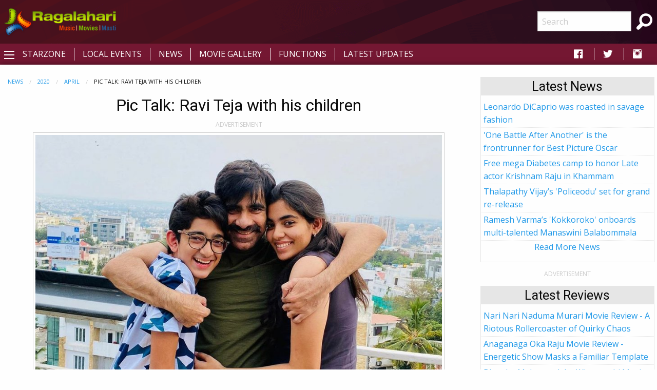

--- FILE ---
content_type: text/html; charset=utf-8
request_url: https://www.ragalahari.com/tollywood-news-2020-april/160147/pic-talk-ravi-teja-with-his-children
body_size: 17539
content:

<!doctype html>
<html class="no-js" lang="en">
<head><title>
	Pic Talk: Ravi Teja with his children
</title><meta charset="utf-8" /><meta name="viewport" content="width=device-width, initial-scale=1.0" /><meta name="description" content="'Mass Maharaj' Ravi Teja has been spending quality time with his children during this lock down. A pic of Ravi Teja with his son Mahadhan Bhupathiraju and daughter Mokshada has been out on social media and it is adorable." />
<meta name="keywords" content="movie news, movie premiere news, movie announcement news, movie release news" />
<meta name="application-name" content="Ragalahari" />
<meta property="og:title" content="Pic Talk: Ravi Teja with his children" />
<meta property="og:type" content="article" />
<meta property="og:image" content="https://pbs.twimg.com/media/EVZog6-VAAAvoLB?format=jpg&name=900x900" />
<meta property="og:url" content="http://www.ragalahari.com/tollywood-news-2020-april/160147/pic-talk-ravi-teja-with-his-children" />
<meta property="og:description" content="'Mass Maharaj' Ravi Teja has been spending quality time with his children during this lock down. A pic of Ravi Teja with his son Mahadhan Bhupathiraju and daughter Mokshada has been out on social media and it is adorable." />
<meta name="twitter:card" content="summary_large_image" />
<meta name="twitter:site" content="@ragalahari">
<meta name="twitter:title" content="Pic Talk: Ravi Teja with his children" />
<meta name="twitter:description" content="'Mass Maharaj' Ravi Teja has been spending quality time with his children during this lock down. A pic of Ravi Teja with his son Mahadhan Bhupathiraju and daughter Mokshada has been out on social media and it is adorable." />
<meta name="twitter:image" content="https://pbs.twimg.com/media/EVZog6-VAAAvoLB?format=jpg&name=900x900" />
<link rel="canonical" href="https://www.ragalahari.com/tollywood-news-2020-april/160147/pic-talk-ravi-teja-with-his-children" />
<link rel="alternate" media="only screen and (max-width: 640px)" href="https://m.ragalahari.com/tollywood-news-2020-april/160147/pic-talk-ravi-teja-with-his-children" />
<script type="application/ld+json">
    {"@context": "https://schema.org","@type": "BreadcrumbList","itemListElement": [{"@type": "ListItem","position": 1,"name": "News","item": "https://www.ragalahari.com/tollywood-news"},{"@type": "ListItem","position": 2,"name": "2020","item": "https://www.ragalahari.com/tollywood-news-2020"},{"@type": "ListItem","position": 3,"name": "April","item": "https://www.ragalahari.com/tollywood-news-2020-april"},{"@type": "ListItem","position": 3,"name": "Pic Talk: Ravi Teja with his children","item": "https://www.ragalahari.com/tollywood-news-2020-april/160147/pic-talk-ravi-teja-with-his-children"}]}
</script>

<style type="text/css">
article.rgnews { margin-bottom:10px; }
article.rgnews1 img { margin:0 20px 20px 20px; text-align:center; }
article.rgnews a { color: #62A2D1;text-decoration:none;position:relative; /* need for underline effect */ }
article.rgnews blockquote { border-left:4px solid #FE4300;margin-bottom:20px;background-color: #fafafa; }
article.rgnews cite {font-weight:bold;}
article.rgnews q {color:#555;}
hgroup { padding-bottom:20px; }
.raga-news .card h2{color: #FE4300;font-size: 1.25rem;line-height: unset;margin-bottom: 0;font-weight: bold;}

.raga-interview img.thumbnail {margin:.5rem;max-width:25rem;}
div.otherintlinks div.column:first-child {padding-left:0px;}
div.otherintlinks div.column:last-child {padding-right:0px;}


/*time.rgnewstime {
  float:right; 
  font-size:0.7em; 
  padding:0;
  color:#A3C703;

  font-weight:bold;
}
p:first-of-type {  font-size: 1.25em;}*/
</style>
<meta property="fb:app_id" content="154425487992341" /><link rel="shortcut icon" type="image/x-icon" href="/rglhrifavicon.ico" /><link rel="stylesheet" href="../../css/app.css" /><link href="https://fonts.googleapis.com/css?family=Open+Sans|Roboto" rel="stylesheet" /><link href="https://cdnjs.cloudflare.com/ajax/libs/foundicons/3.0.0/foundation-icons.css" rel="stylesheet" type="text/css" />
<script type='text/javascript'>
    (function (a, b) { if (b.indexOf("//m.") > -1 && !(/(android|bb\d+|meego).+mobile|avantgo|bada\/|blackberry|blazer|compal|elaine|fennec|hiptop|iemobile|ip(hone|od)|iris|kindle|lge |maemo|midp|mmp|mobile.+firefox|netfront|opera m(ob|in)i|palm( os)?|phone|p(ixi|re)\/|plucker|pocket|psp|series(4|6)0|symbian|treo|up\.(browser|link)|vodafone|wap|windows ce|xda|xiino/i.test(a) || /1207|6310|6590|3gso|4thp|50[1-6]i|770s|802s|a wa|abac|ac(er|oo|s\-)|ai(ko|rn)|al(av|ca|co)|amoi|an(ex|ny|yw)|aptu|ar(ch|go)|as(te|us)|attw|au(di|\-m|r |s )|avan|be(ck|ll|nq)|bi(lb|rd)|bl(ac|az)|br(e|v)w|bumb|bw\-(n|u)|c55\/|capi|ccwa|cdm\-|cell|chtm|cldc|cmd\-|co(mp|nd)|craw|da(it|ll|ng)|dbte|dc\-s|devi|dica|dmob|do(c|p)o|ds(12|\-d)|el(49|ai)|em(l2|ul)|er(ic|k0)|esl8|ez([4-7]0|os|wa|ze)|fetc|fly(\-|_)|g1 u|g560|gene|gf\-5|g\-mo|go(\.w|od)|gr(ad|un)|haie|hcit|hd\-(m|p|t)|hei\-|hi(pt|ta)|hp( i|ip)|hs\-c|ht(c(\-| |_|a|g|p|s|t)|tp)|hu(aw|tc)|i\-(20|go|ma)|i230|iac( |\-|\/)|ibro|idea|ig01|ikom|im1k|inno|ipaq|iris|ja(t|v)a|jbro|jemu|jigs|kddi|keji|kgt( |\/)|klon|kpt |kwc\-|kyo(c|k)|le(no|xi)|lg( g|\/(k|l|u)|50|54|\-[a-w])|libw|lynx|m1\-w|m3ga|m50\/|ma(te|ui|xo)|mc(01|21|ca)|m\-cr|me(rc|ri)|mi(o8|oa|ts)|mmef|mo(01|02|bi|de|do|t(\-| |o|v)|zz)|mt(50|p1|v )|mwbp|mywa|n10[0-2]|n20[2-3]|n30(0|2)|n50(0|2|5)|n7(0(0|1)|10)|ne((c|m)\-|on|tf|wf|wg|wt)|nok(6|i)|nzph|o2im|op(ti|wv)|oran|owg1|p800|pan(a|d|t)|pdxg|pg(13|\-([1-8]|c))|phil|pire|pl(ay|uc)|pn\-2|po(ck|rt|se)|prox|psio|pt\-g|qa\-a|qc(07|12|21|32|60|\-[2-7]|i\-)|qtek|r380|r600|raks|rim9|ro(ve|zo)|s55\/|sa(ge|ma|mm|ms|ny|va)|sc(01|h\-|oo|p\-)|sdk\/|se(c(\-|0|1)|47|mc|nd|ri)|sgh\-|shar|sie(\-|m)|sk\-0|sl(45|id)|sm(al|ar|b3|it|t5)|so(ft|ny)|sp(01|h\-|v\-|v )|sy(01|mb)|t2(18|50)|t6(00|10|18)|ta(gt|lk)|tcl\-|tdg\-|tel(i|m)|tim\-|t\-mo|to(pl|sh)|ts(70|m\-|m3|m5)|tx\-9|up(\.b|g1|si)|utst|v400|v750|veri|vi(rg|te)|vk(40|5[0-3]|\-v)|vm40|voda|vulc|vx(52|53|60|61|70|80|81|83|85|98)|w3c(\-| )|webc|whit|wi(g |nc|nw)|wmlb|wonu|x700|yas\-|your|zeto|zte\-/i.test(a.substr(0, 4)))) window.location = b.replace("//m.", "//www."); })(navigator.userAgent || navigator.vendor || window.opera, window.location.href.toLowerCase());

</script>


<script type="text/javascript" src="//dsh7ky7308k4b.cloudfront.net/publishers/ragalaharicom.min.js"></script>

<script async='async' src='https://www.googletagservices.com/tag/js/gpt.js'></script>
<script>
var googletag = googletag || {};
googletag.cmd = googletag.cmd || [];
</script>
<script>
googletag.cmd.push(function() {
    googletag.defineSlot('/8095840/.2_A.36507.4_ragalahari.com_tier1', [[300, 250], [336, 280]], 'ragalaharicom_desktop_rttop').addService(googletag.pubads());
    googletag.defineSlot('/8095840/.2_A.36508.4_ragalahari.com_tier1', [[300, 250], [160, 600], [300, 600]], 'ragalaharicom_desktop_hm_rtmid').addService(googletag.pubads());
    googletag.defineSlot('/8095840/.2_A.36509.4_ragalahari.com_tier1', [300, 250], 'ragalaharicom_desktop_rtmid').addService(googletag.pubads());
    googletag.defineSlot('/8095840/.2_A.36510.4_ragalahari.com_tier1', [300, 250], 'ragalaharicom_desktop_hm_lttop').addService(googletag.pubads());
    googletag.defineSlot('/8095840/.2_A.36511.4_ragalahari.com_tier1', [300, 250], 'ragalaharicom_desktop_hm_ltmid').addService(googletag.pubads());
    googletag.defineSlot('/8095840/.2_A.36512.4_ragalahari.com_tier1', [300, 250], 'ragalaharicom_desktop_hm_ltbtm').addService(googletag.pubads());
    googletag.defineSlot('/8095840/.2_A.36513.3_ragalahari.com_tier1', [[728, 90], [970, 90], [970, 250]], 'ragalaharicom_desktop_header').addService(googletag.pubads());
    googletag.defineSlot('/8095840/.2_A.36506.3_ragalahari.com_tier1', [[728, 90], [970, 90]], ' ragalaharicom_desktop_hm_header').addService(googletag.pubads());
    googletag.defineSlot('/8095840/.2_A.36514.4_ragalahari.com_tier1', [[300, 250], [160, 600], [300, 600]], 'ragalaharicom_desktop_rtbtm').addService(googletag.pubads());
    googletag.defineSlot('/8095840/.2_A.36516.3_ragalahari.com_tier1', [[728, 90], [970, 90]], 'ragalaharicom_desktop_footer').addService(googletag.pubads());
    googletag.defineSlot('/8095840/.2_A.36517.3_ragalahari.com_tier1', [[728, 90], [970, 90]], 'ragalaharicom_desktop_incontent1').addService(googletag.pubads());
    googletag.defineSlot('/8095840/.2_A.36518.3_ragalahari.com_tier1', [[728, 90], [970, 90]], 'ragalaharicom_desktop_incontent2').addService(googletag.pubads());
    googletag.defineSlot('/8095840/.2_A.36519.3_ragalahari.com_tier1', [[728, 90], [970, 90]], 'ragalaharicom_desktop_incontent3').addService(googletag.pubads());
    googletag.defineSlot('/8095840/.2_A.36520.3_ragalahari.com_tier1', [[728, 90], [970, 90]], 'ragalaharicom_desktop_incontent4').addService(googletag.pubads());
    
    if (window.innerWidth > 1440) {
        googletag.defineSlot('/8095840/.2_A.36515.2_ragalahari.com_tier1', [160, 600], 'ragalaharicom_desktop_lttop').addService(googletag.pubads());
    }
    else if (window.innerWidth > 1399) {
        googletag.defineSlot('/8095840/.2_A.36515.2_ragalahari.com_tier1', [160, 600], 'ragalaharicom_desktop_lttop').addService(googletag.pubads());
    }
    googletag.pubads().enableLazyLoad({
        fetchMarginPercent: 500,
        renderMarginPercent: 200,
        mobileScaling: 2.0
    });
googletag.enableServices();
});
</script>

<style type="text/css"> 
    .galleryname {font-size: .9em;font-weight: bold;color: #505050;text-align: center;margin-bottom:0;}
    #divWG table {border-collapse:unset;margin-bottom:0;}
    #divWG table td{background-color:#ffffff;padding:.5rem 0;}
    .gallerydate {font-size: .7em;font-weight: normal;color: #999999;text-align: center;white-space: nowrap;margin-bottom:1rem;}
    .eventrelated{float: left;font-size: .6875rem;font-weight:bold;cursor: default;text-transform: uppercase;}
    .adlabel {font-size:.75rem;line-height:1rem;text-transform:uppercase;color:#CACACA;text-align:center}
	a.galimg {display:block; text-align:center;}
	a.galimg  img.thumbnail { margin-bottom:0.3rem;}
    a.galimg img.thumbnail { max-width: 208px;} 
    header {padding: 10px 0 0 0;text-align: center;background: #741732 url('/img/header-bg.png') no-repeat left top;}
    .raga-arrow {font-size: 12px; margin-bottom:3px;color:rgba(0,0,0,.5);}
    .left-off-canvas-menu ul {list-style:none;}
    .raga-offcanvas-title {padding:5px 10px;}
    .raga-arrow {font-size: 10px; margin-bottom:3px;color:rgba(255,255,255,.5);}
    .top1-bar-left .menu {margin-left:35px;position: relative;top: -28px;}
    #raga-top-menu .menu a {color:#fff;text-transform: uppercase;}
    #raga-top-menu .menu li a {padding: 0.27rem 1rem;}
    @media only screen and (min-width: 40em) {
        #raga-top-menu .menu:last-child {border-left: 1px solid #ffffff;}
        #raga-top-menu .menu:first-child {border-left: none;}
        #raga-top-menu .menu li:not(:last-child) {border-right: 1px solid #ffffff; } 
    }
    @media screen and (max-width: 49.9375em) {
        ul.breadcrumbs li {float:none;display:inline;}
        ul.breadcrumbs.float-right li {float:left;display:inline;}
    }
    .left-off-canvas-menu ul {list-style:none;margin:0;padding:0;}
    .left-off-canvas-menu ul ul { padding-left:20px;}
    .left-off-canvas-menu li {padding:5px 10px;}
    .left-off-canvas-menu li a {display:block; color:#fff;}
    .left-off-canvas-menu li:hover {background-color:#a74a65;}
    .raga-offcanvas-title {padding:5px 10px;}
    [id="offCanvasLeft"] {min-height:100%; background:#741732;}
    .top-bar {background: #741732;}
    .top-bar ul {background: #741732;}
    .top-bar ul li {background: #741732;}
    .top-bar ul li a {color: #fff;}
	.pagination li {border: 1px solid #cacaca;border-radius: 50%;}
    .pagination a {border-radius: 50%;}		  
    .ragalahari-search {font-size:2.5em;margin: 0 10px;}
    .ragalahari-search-icon {margin: 0 10px;cursor:pointer;color:#fff;}
    .ragalahari-search-area {padding: 0 10px;position:relative; top:-20px;}
    footer {background:  #741732 url('/img/footer-bg.png') no-repeat left top;}
    .ragalahari-copyright { text-align:center; color:#fff;margin:10px 20px;}
    #raga-header .row .columns{min-height:75px;}
    div#galnav .fi-thumbnails {font-size:30px;}
    div#galnav .fi-arrow-left {font-size:34px;}
    div#galnav .fi-arrow-right {font-size:34px;}
    #rtlatestnews.card, #rtlatest.card, #rtlatestreviews.card, #btmlatest.card {margin:15px 5px;border: 1px solid #e6e6e6;border-radius: 0;background: #fefefe;box-shadow: none;overflow: hidden;color: #0a0a0a;}
    #rtlatestnews .card-divider, #rtlatest .card-divider, #rtlatestreviews .card-divider, #btmlatest .card-divider {padding:0px 15px;font-weight:bold;background: #e6e6e6;}
    #rtlatestnews .card-section, #rtlatest .card-section, #rtlatestreviews .card-section {padding:0px;text-align:left}
    #rtlatestnews ul, #rtlatest ul, #rtlatestreviews ul {list-style:none;margin:0px}
    #rtlatestnews li, #rtlatest li, #rtlatestreviews li {padding:2px 5px;border-bottom:1px #e6e6e6 dotted;}
    #btmlatest .galleryname {margin-bottom: 1rem;}
    #topBtn {display: none;position: fixed;bottom: 5px;right: 5px; z-index: 99; font-size: 20px;border: none;outline: none;background-color: #80082f;color: white;cursor: pointer;width:30px;height:30px;border-radius: 4px;box-shadow: 0 4px 8px 0 rgba(0, 0, 0, 0.2), 0 6px 20px 0 rgba(0, 0, 0, 0.19);}
    #topBtn:hover {background-color: #555;}
    .menu>li>a i.fi-social-facebook {padding: 0 3px;font-size:24px}
    .menu>li>a i.fi-social-twitter {padding: 0 3px;font-size:24px}
    .menu>li>a i.fi-social-instagram {padding: 0 3px;font-size:24px}
    .menu>li>a i.fi-social-facebook:hover {color: #4267b2;background-color: #fff;border-radius: 5px;}
    .menu>li>a i.fi-social-twitter:hover {color: #38A1F3;background-color: #fff;border-radius: 5px;}
    .menu>li>a i.fi-social-instagram:hover {border-radius: 5px;color: #fff;vertical-align: middle;background: #d6249f;background: radial-gradient(circle at 95% 17%, #fdf497 0%, #fdf497 5%, #fd5949 45%,#d6249f 60%,#285AEB 90%);box-shadow: 0px 3px 20px rgba(0,0,0,.25);}
    .raga-movie h1 {/*border-bottom:0px solid #ccc;margin:0; margin-bottom:20px;font-size:2em;*/color: #FE4300;}
    .raga-movie .accordion-title h2 {color:#FE4300;font-size:1.25rem;line-height:unset;margin-bottom:0;font-weight:bold;}
    .raga-movie .accordion-title{padding:.75rem;border:0;background-color:#eeeeee;border-bottom:1px solid #ffffff;}
    .raga-movie .accordion-title:hover, .raga-movie-cnt .accordion-title:focus {background-color:#eeeeee;}
    .raga-movie .accordion-content{padding:.75rem;border:0;}    
    .raga-movie .accordion-content h3.hdrtitle {font-size:1rem;font-weight:normal;display:inline;padding-right:1rem;}
    .raga-movie .accordion-content h3 {font-size:1.875rem;font-weight:bold;}
    .raga-movie .accordion-content h4 {font-size:1.125rem;font-weight:bold;}
    .raga-movie :last-child>.accordion-content:last-child {border:0;}
    .raga-movie .accordion-title::before {font-family:"foundation-icons";content:'\f10e';color:#696969;font-weight:bold;}
    .raga-movie .is-active>.accordion-title::before {font-family:"foundation-icons";content:'\f10d';color:#696969;font-weight:bold;}
    .btm-latestnews h3 {color: #FE4300;font-size: 1.25rem;line-height: unset;margin-bottom: 0;font-weight: 600;}
    .btm-latestnews .item {margin-bottom:1rem;}
    .btm-latestnews .item img.thumbnail {width:97px;height:58px;margin:0 0 0 0.5rem;}
    .btm-latestnews .item a {color:#0a0a0a;font-weight:500;}
    
</style>
<style type="text/css">
.overlay{position:fixed;top:0;left:0;inset:0;background-color:rgba(255,255,255,.75);z-index:1;height:100%;width:100vw;display:none}.overlay-content{inset:0;background-color:#fff;z-index:2;width:88vw;height:100%;margin:auto;padding:0}.frame{width:100%;height:90%;border:0}
</style>
<script>
/*ad = document.getElementById('rglandingad');
    TIME_TO_SHOW_AD = 1000 * 30;
    function closedAd() { document.getElementById('rglandingad').style.display = "none" }
    setTimeout(() => { document.getElementById('rglandingad').style.display = "none" }, 1000 * 30)*/
</script>

<script type="text/javascript">
    window._taboola = window._taboola || [];
    _taboola.push({article:'auto'});
    !function (e, f, u, i) {
        if (!document.getElementById(i)){
        e.async = 1;
        e.src = u;
        e.id = i;
        f.parentNode.insertBefore(e, f);
        }
    }(document.createElement('script'),
    document.getElementsByTagName('script')[0],
    '//cdn.taboola.com/libtrc/ragalahari/loader.js',
    'tb_loader_script');
    if(window.performance && typeof window.performance.mark == 'function')
        {window.performance.mark('tbl_ic');}
</script>  

<script>
  var _comscore = _comscore || [];
  _comscore.push({ c1: "2", c2: "35216243" });
  (function() {
    var s = document.createElement("script"), el = document.getElementsByTagName("script")[0]; s.async = true;
    s.src = "https://sb.scorecardresearch.com/cs/35216243/beacon.js";
    el.parentNode.insertBefore(s, el);
  })();
</script>
<noscript>
  <img src="https://sb.scorecardresearch.com/p?c1=2&amp;c2=35216243&amp;cv=3.6.0&amp;cj=1">
</noscript>
<script type="text/javascript" src="//platform-api.sharethis.com/js/sharethis.js#property=5920406beb4aae0011910de8&product=inline-share-buttons"></script>
<script type="text/javascript">
    _atrk_opts = { atrk_acct:"gcxwp1IWh910mh", domain:"ragalahari.com",dynamic: true};
    (function() { var as = document.createElement('script'); as.type = 'text/javascript'; as.async = true; as.src = "https://certify-js.alexametrics.com/atrk.js"; var s = document.getElementsByTagName('script')[0];s.parentNode.insertBefore(as, s); })();
</script>
<noscript><img src="https://certify.alexametrics.com/atrk.gif?account=gcxwp1IWh910mh" style="display:none" height="1" width="1" alt="" /></noscript>
<script>
// When the user scrolls down 20px from the top of the document, show the button
window.onscroll = function() {scrollFunction()};

function scrollFunction() {
  if (document.body.scrollTop > 20 || document.documentElement.scrollTop > 20) {
    document.getElementById("topBtn").style.display = "block";
  } else {
      document.getElementById("topBtn").style.display = "none";
  }
}

// When the user clicks on the button, scroll to the top of the document
function topFunction() {
  document.body.scrollTop = 0;
  document.documentElement.scrollTop = 0;
}
</script>

<script  id="feedify_webscript" >
var feedify = feedify || {};
window.feedify_options={fedify_url:"https://feedify.net/"};
(function (window, document){
	function addScript( script_url ){
		var s = document.createElement('script');
		s.type = 'text/javascript';
		s.src = script_url;
		document.getElementsByTagName('head')[0].appendChild(s);
	}
	addScript('https://tpcf.feedify.net/uploads/settings/96999100d824fe5c56ad4cec50415c99.js?ts='+Math.random());
	addScript('https://cdn.feedify.net/getjs/feedbackembad-min-3.0.js');
})(window, document);
</script>
<link rel="manifest" href="/manifest.json">

<script async src="https://cdn.unibots.in/headerbidding/common/hb.js"></script>
<script async src="https://cdn.unibotscdn.com/player/mvp/player.js"></script>
</head>
<body>

<div style="display:none"></div>


<div id="rglandingad" class="overlay">
  <div class="overlay-content">
	<div style="background-color:#aaa;color:#fff;padding:0.3rem;height:35px;"><a href="/index.aspx"><img style="width:35px;border:0;vertical-align:bottom;float:left" src="/ragalahari-sm-logo.png" alt="Movies | Music | Masti"></a>
	<a href="javascript:closedAd()" style="float:right;padding:0.8rem 0 0;font-weight:bold;color:#fff;text-decoration:none">Close Aha Ad</a></div>
	<div style="text-align:center;margin:0.8rem 0 0">
	
		<div id="ad-content">
		
		</div>
	</div>
  </div>
</div>	
<div class="off-canvas-wrapper">
  <div class="off-canvas-wrapper-inner" data-off-canvas-wrapper>
    <header id="raga-header" class="show-for-large">
      <div class="row expanded collapse">
        <div class="large-2 columns top-bar-left">
          <a href="/index.aspx"><img border="0" src="//icdn.ragalahari.com/ragalaharilogo.png" alt="Movies | Music | Music" /></a>
        </div>
        <div class="large-7 columns">
                        
              
            
         
        </div>
        <div class="large-2 columns top-bar-right">
          <form action="/searchresults.aspx" id="cse-search-box">
            <input type="hidden" name="cx" value="partner-pub-6953154562897597:m0uiypqk0et" />
            <input type="hidden" name="cof" value="FORID:11" />
            <input type="hidden" name="ie" value="ISO-8859-1" />
            <ul class="menu">
                <li><input name="q" type="search" placeholder="Search"></li>
                <li class="ragalahari-search"><button type="submit" name="sa" value="Search"><i class="ragalahari-search-icon fi-magnifying-glass"></i></button></li>
            </ul>
            </form>
        </div>
      </div>
    </header>
    <div data-sticky-container>
    <div class="top-bar" id="raga-top-menu" data-sticky-on="medium" data-margin-top="0" data-top-anchor="raga-header:bottom" style="width:100%">
      <div class="top-bar-left">
        <button class="menu-icon" type="button" data-open="offCanvasLeft"></button>
      </div>
      <div class="top-bar-left hide-for-small-only">
        <ul class="menu">
          <li><a href="/starzone.aspx">Starzone</a></li>
          <li><a href="/localevents.aspx">Local Events</a></li>
          <li><a href="/tollywood-news">News</a></li>
          <li><a href="/gallery.aspx">Movie Gallery</a></li>
          <li><a href="/functions.aspx">Functions</a></li>
          <li><a href="/latestupdates.aspx">Latest Updates</a></li>
        </ul>
      </div>
      <div class="top-bar-right hide-for-small-only">
        <ul class="menu">
          <li><a href="https://fb.com/ragalahari" target="_blank" style="padding:0 .9rem"><i class="fi-social-facebook"></i></a></li>
          <li><a href="https://twitter.com/ragalahari" target="_blank" style="padding:0 .9rem"><i class="fi-social-twitter"></i></a></li>
          <li><a href="https://www.instagram.com/ragalahari" target="_blank" style="padding:0 .9rem"><i class="fi-social-instagram"></i></a></li>
        </ul>
      </div>
    </div>
    </div>

    <!-- off-canvas left menu -->
    <div class="off-canvas position-left" id="offCanvasLeft" data-off-canvas>
      <aside class="left-off-canvas-menu">
        <div class="raga-offcanvas-title"><a href="/"><img border="0" src="//icdn.ragalahari.com/ragalaharilogo.png" alt="Movies | Music | Music" /></a></div>
        <ul class="off-canvas-list">
          <li><a href="/index.aspx">Home</a></li>
          <li><a href="/latestupdates.aspx">Latest Updates</a></li>

          <li><a href="#" class="off-canvas-submenu-call">Local Events</a></li>
          <ul class="off-canvas-submenu">
            <li><a href="/localevents.aspx">Latest</a></li>
            <li><a href="/localeventssearch.aspx">A-Z Listing</a></li>
          </ul>
          <li><a href="#" class="off-canvas-submenu-call">News/Articles</a></li>
          <ul class="off-canvas-submenu">
            <li><a href="/tollywood-news">News</a></li>
            <li><a href="/pressreleases.aspx">Press Releases</a></li>
            <li><a href="/moviereview.aspx">Movie Reviews</a></li>
            <li><a href="/interviews.aspx">Interviews</a></li>
            <li><a href="/articles.aspx">Articles</a></li>
          </ul>
          <li><a href="#" class="off-canvas-submenu-call">Starzone</a></li>
          <ul class="off-canvas-submenu">
            <li><a href="/starzone.aspx">Latest</a></li>
            <li><a href="/photosession/starzone.aspx">Exclusive Shoots</a></li>
            <li><a href="/actor/starzone.aspx">Actor</a></li>
            <li><a href="/actress/starzone.aspx">Actress</a></li>
            <li><a href="/freshface/starzone.aspx">Fresh Faces</a></li>
            <li><a href="/anchor/starzone.aspx">Anchors</a></li>
            <li><a href="/models/starzone.aspx">Models</a></li>
            <li><a href="/contestants/starzone.aspx">Contestants</a></li>
            <li><a href="/sizzlers/starzone.aspx">Sizzlers</a></li>
            <li><a href="/otherartist/starzone.aspx">Character Artists</a></li>
          </ul>
          <li><a href="#" class="off-canvas-submenu-call">Movies</a></li>
          <ul class="off-canvas-submenu">
            <li><a href="/gallery.aspx">Photos</a></li>
            <li><a href="/functions.aspx">Functions</a></li>
            <li><a href="/onthesets.aspx">Working Stills</a></li>
            <li><a href="/interviews.aspx">Interviews</a></li>
            <li><a href="/posters/index.aspx">Poster Designs</a></li>
            
          </ul>


          <li><a href="/advertisewithus.aspx">Advertise</a></li>

        </ul>
      </aside>
    </div>

    <div class="off-canvas-content" data-off-canvas-content>
      <br class="show-for-large"/>
      <div class="row expanded collapse">
        <div class="small-11 medium-11 large-11 xlarge-1 xxlarge-1 columns text-center hide-for-small-only hide-for-medium-only hide-for-large-only">          
          
              
          <div style="width:160px;height:1px;color:white">Ragalahari</div>
          <div id="lefttop" data-sticky-container>
          <div data-sticky data-margin-top="0" data-top-anchor="raga-top-menu:bottom" data-btm-anchor="raga-footer:top" style="background-color:#fff;width:100%">
          
          <div class="adlabel">ADVERTISEMENT</div>
            <div id='ragalaharicom_desktop_lttop'>
                <script type='text/javascript'>
                googletag.cmd.push(function() {
                    googletag.display('ragalaharicom_desktop_lttop');
                });
                </script>
            </div>              
          
          </div></div>
          
          
        </div>
        <div class="small-11 medium-8 large-8 xlarge-8 xxlarge-8 columns">
          <form method="post" action="./pic-talk-ravi-teja-with-his-children?year=2020&amp;month=april&amp;newsid=160147&amp;title=pic-talk-ravi-teja-with-his-children" id="form1">
<div class="aspNetHidden">
<input type="hidden" name="__VIEWSTATE" id="__VIEWSTATE" value="/wEPDwUJNjg1NTkzNTI2ZGSTCgCj0O8SODeHNWU4DDcWixxUPdKdqwdXQ9AxVncOMw==" />
</div>

<div class="aspNetHidden">

	<input type="hidden" name="__VIEWSTATEGENERATOR" id="__VIEWSTATEGENERATOR" value="CA599B58" />
</div>
                
<div class="column raga-news">

<nav aria-label="You are here:" role="navigation"><ul class="breadcrumbs"><li><a href="/tollywood-news">News</a></li><li><a href="/tollywood-news-2020">2020</a></li><li><a href="/tollywood-news-2020-april">April</a></li><li><span class="show-for-sr">Current: </span>Pic Talk: Ravi Teja with his children</li></ul></nav> 
<article class="rgnews">
    <h1 class="text-center">Pic Talk: Ravi Teja with his children</h1>
    <div id="_pagecontent_adlabel" class="adlabel">ADVERTISEMENT</div>
    
            <div id='ragalaharicom_desktop_header' class='text-center' style='margin:.5rem 0;'>
            <script type = 'text/javascript' >
            googletag.cmd.push(function() {
                googletag.display('ragalaharicom_desktop_header');
            });
            </script>
            </div>
            
    
    
    <div class="sharethis-inline-share-buttons" style="margin:.5rem 0"></div>
    <div class="text-center">
    
    <img src="https://pbs.twimg.com/media/EVZog6-VAAAvoLB?format=jpg&name=900x900" class="thumbnail" style="width:50em"/>
    </div>
    <div class="text-justify">
    <p>'Mass Maharaj' Ravi Teja has been spending quality time with his children during this lock down. A pic of Ravi Teja with his son Mahadhan Bhupathiraju and daughter Mokshada has been out on social media and it is adorable.</p>
<p>After playing young Ravi Teja role in 'Raja The Great', Mahadhan hasn't been seen in any other movie. He is currently concentrating on his education and Ravi Teja is said to have been planning to mould him.</p>
<p><a href="/stars/profile/1662/mass-maharaja-ravi-teja.aspx" class="incntlink">Ravi Teja</a> is currently acting in 'Krack', directed by Gopichand Malineni of 'Balupu' fame and also starring Shruti Haasan. He will be seen as a cop in this mass entertainer, which also has Tamil director, actor Samuthirakani in an important role. He is also getting ready for a movie, directed by Ramesh Varma, wherein he will be seen in dual roles. A pic of him working out rigorously in gym was out a couple of days ago. <br />
&nbsp;</p>
    </div>  
</article>


<div class="clearfix">
<link rel="dns-prefetch" href="//exmarketplace.com"> <link rel="preconnect" href="//cdn.exmarketplace.com"> <script src="https://cdn.exmarketplace.com/bidder/vzn/ragalahari/ragalahari.dfp.js"></script>
<div id="native-1"></div>
</div>

<div style="text-align:right;margin-bottom:5px;" class="gallerydate"><time datetime="4/12/2020 12:05:05 PM">Updated on April 12, 2020</time></div>
<div class="clearfix"><ul class="breadcrumbs float-right"><li style="color:#8a8a8a">Related Links</li><li><a href="/stars/profile/1662/mass-maharaja-ravi-teja.aspx">Ravi Teja</a></li></ul></div>
 

<div id="_pagecontent_othernews" class="othernewslinks row expanded">
    <div class="small-11 medium-5 column">
        <div class="card">
        <div class="card-divider">
            <h2>Tollywood News</h2>
        </div>
        <div class="card-section">
        <ul class="no-bullet1">
                <li><a href="/tollywood-news-2017-march/93622/regina-running-out-of-films-in-tollywood">Regina running out of films in Tollywood?</a></li>
            
                <li><a href="/tollywood-news-2021-june/163378/rgv-supports-prakash-raj-after-non-local-jibe">RGV supports Prakash Raj after 'non-local' jibe</a></li>
            
                <li><a href="/tollywood-news-2017-january/93275/rajamouli-to-do-a-mahabharata">Rajamouli to do a Mahabharata!</a></li>
            
                <li><a href="/tollywood-news-2016-november/93016/prabhudeva-to-direct-karuppu-raja-vellai-raja">Prabhudeva to direct Karuppu Raja Vellai Raja </a></li>
            
                <li><a href="/tollywood-news-2024-may/171851/suresh-babu-blames-delayed-star-vehicles-for-theatre-shut-down">Suresh Babu blames delayed star vehicles for theatre shut-down</a></li>
            
                <li><a href="/tollywood-news-2021-june/163077/i-got-time-to-write-a-few-scripts-prashanth-neel">I got time to write a few scripts: Prashanth Neel</a></li>
            
                <li><a href="/tollywood-news-2016-november/93007/prabhas-next-to-have-a-70-day-shoot-schedule-abroad">Prabhas next to have a 70 day shoot schedule abroad</a></li>
            
                <li><a href="/tollywood-news-2022-june/166605/cine-musicians-union-says-balu-ki-prematho">Cine Musicians Union says 'Balu Ki Prematho'</a></li>
            
                <li><a href="/tollywood-news-2022-december/168259/can-vedha-become-another-kantara-from-sandalwood">Can 'Vedha' become another 'Kantara' from Sandalwood?</a></li>
            
                <li><a href="/tollywood-news-2024-august/172339/nayanthara-half-a-dozen-movies-in-coming-years">Nayanthara: Half a dozen movies in coming years</a></li>
            </ul>
        </div>
        </div>
    </div>
    <div class="small-11 medium-1 column"></div>    
    <div class="small-11 medium-5 column">
        <div class="card">
        <div class="card-divider">
            <h2>Latest Tollywood News</h2>
        </div>
        <div class="card-section">
        <ul class="no-bullet1">
                <li><a href="/tollywood-news-2026-january/176313/one-battle-after-another-is-the-frontrunner-for-best-picture-oscar">'One Battle After Another' is the frontrunner for Best Picture Oscar</a></li>
            
                <li><a href="/tollywood-news-2026-january/176297/anil-kapoor-in-jr-ntrs-ambitious-pan-india-spectacle-dragon">Anil Kapoor in Jr NTR's ambitious pan-India spectacle Dragon</a></li>
            
                <li><a href="/tollywood-news-2026-january/176301/prabhas-and-sandeep-reddy-vangas-spirit-locks-release-date">Prabhas and Sandeep Reddy Vanga’s ‘Spirit’ locks release date </a></li>
            
                <li><a href="/tollywood-news-2026-january/176298/slumdog-33-temple-road-puris-movie-with-vijay-sethupathi-gets-a-title">'SLUMDOG - 33 Temple Road': Puri's movie with Vijay Sethupathi gets a title</a></li>
            
                <li><a href="/tollywood-news-2026-january/176309/vijay-deverakonda-is-my-personal-favourite-sara-arjun">Vijay Deverakonda is my personal favourite: Sara Arjun</a></li>
            
                <li><a href="/tollywood-news-2026-january/176296/suriya-helps-producer-clear-rs-200-cr-debt">Suriya helps producer clear Rs 200 Cr debt?</a></li>
            
                <li><a href="/tollywood-news-2026-january/176306/ar-rahman-sparks-row-after-criticizing-bollywood-blockbuster">AR Rahman sparks row after criticizing Bollywood blockbuster</a></li>
            
                <li><a href="/tollywood-news-2026-january/176302/anaganaga-oka-raju-has-satisfied-our-ego-as-a-sankranthi-blockbuster-naga-vamsi">Anaganaga Oka Raju has satisfied our ego as a Sankranthi blockbuster: Naga Vamsi </a></li>
            
                <li><a href="/tollywood-news-2026-january/176304/zoe-saldaa-the-highest-grossing-female-actor-of-all-time">Zoe Saldaña: The Highest-Grossing Female Actor of All Time</a></li>
            
                <li><a href="/tollywood-news-2026-january/176312/free-mega-diabetes-camp-to-honor-late-actor-krishnam-raju-in-khammam">Free mega Diabetes camp to honor Late actor Krishnam Raju in Khammam</a></li>
            </ul>
        </div>
        </div>
    </div>
</div>
<div class="column">
    <div id="btmlatest" class="card">
<div class="card-divider"><h4> Latest Movie Events</h4></div>
<div class="card-section">
<div class="row small-up-2 medium-up-4 expanded"><div class="column">
<a class="galimg" href="/functions/124596/gunasekhar-euphoria-movie-trailer-launch-event-press-meet.aspx"><img src="https://img.ragalahari.com/jan2026/functions/euphoria-trailer-launch-event/euphoria-trailer-launch-eventthumb.jpg" srcset="/img/galthumb.jpg" data-srcset="https://img.ragalahari.com/jan2026/functions/euphoria-trailer-launch-event/euphoria-trailer-launch-eventthumb.jpg" title="Euphoria Movie Trailer Launch Event, Press Meet" class="lazyload thumbnail"/></a>
<h5 class="galleryname"><a id="lnknav" href="/functions/124596/gunasekhar-euphoria-movie-trailer-launch-event-press-meet.aspx" class="galleryname">Euphoria Movie Trailer Launch Event, Press Meet</a></h5>
</div><div class="column">
<a class="galimg" href="/functions/124595/bhartha-mahasayulaku-wignyapthi-blockbuster-success-meet.aspx"><img src="https://img.ragalahari.com/jan2026/functions/bmw-movie-bb-success-meet/bmw-movie-bb-success-meetthumb.jpg" srcset="/img/galthumb.jpg" data-srcset="https://img.ragalahari.com/jan2026/functions/bmw-movie-bb-success-meet/bmw-movie-bb-success-meetthumb.jpg" title="Bhartha Mahasayulaku Wignyapthi Blockbuster Success Meet" class="lazyload thumbnail"/></a>
<h5 class="galleryname"><a id="lnknav" href="/functions/124595/bhartha-mahasayulaku-wignyapthi-blockbuster-success-meet.aspx" class="galleryname">Bhartha Mahasayulaku Wignyapthi Blockbuster Success Meet</a></h5>
</div><div class="column">
<a class="galimg" href="/functions/124594/nari-nari-naduma-murari-movie-blockbuster-meet.aspx"><img src="https://img.ragalahari.com/jan2026/functions/nari-nari-naduma-murari-bb-meet/nari-nari-naduma-murari-bb-meetthumb.jpg" srcset="/img/galthumb.jpg" data-srcset="https://img.ragalahari.com/jan2026/functions/nari-nari-naduma-murari-bb-meet/nari-nari-naduma-murari-bb-meetthumb.jpg" title="Nari Nari Naduma Murari Movie Blockbuster Meet" class="lazyload thumbnail"/></a>
<h5 class="galleryname"><a id="lnknav" href="/functions/124594/nari-nari-naduma-murari-movie-blockbuster-meet.aspx" class="galleryname">Nari Nari Naduma Murari Movie Blockbuster Meet</a></h5>
</div><div class="column">
<a class="galimg" href="/functions/124593/bhartha-mahasayulaku-wignyapthi-movie-blockbuster-meet.aspx"><img src="https://img.ragalahari.com/jan2026/functions/bmw-blockbuster-meet/bmw-blockbuster-meetthumb.jpg" srcset="/img/galthumb.jpg" data-srcset="https://img.ragalahari.com/jan2026/functions/bmw-blockbuster-meet/bmw-blockbuster-meetthumb.jpg" title="Bhartha Mahasayulaku Wignyapthi Movie Blockbuster Meet" class="lazyload thumbnail"/></a>
<h5 class="galleryname"><a id="lnknav" href="/functions/124593/bhartha-mahasayulaku-wignyapthi-movie-blockbuster-meet.aspx" class="galleryname">Bhartha Mahasayulaku Wignyapthi Movie Blockbuster Meet</a></h5>
</div><div class="column">
<a class="galimg" href="/functions/124592/mana-shankara-vara-prasad-garu-movie-success-celebrations.aspx"><img src="https://img.ragalahari.com/jan2026/functions/msvp-garu-success-celebrations/msvp-garu-success-celebrationsthumb.jpg" srcset="/img/galthumb.jpg" data-srcset="https://img.ragalahari.com/jan2026/functions/msvp-garu-success-celebrations/msvp-garu-success-celebrationsthumb.jpg" title="Mana Shankara Vara Prasad Garu Success Celebrations" class="lazyload thumbnail"/></a>
<h5 class="galleryname"><a id="lnknav" href="/functions/124592/mana-shankara-vara-prasad-garu-movie-success-celebrations.aspx" class="galleryname">Mana Shankara Vara Prasad Garu Success Celebrations</a></h5>
</div><div class="column">
<a class="galimg" href="/functions/124591/bhartha-mahasayulaku-wignyapthi-movie-success-celebrations.aspx"><img src="https://img.ragalahari.com/jan2026/functions/bmw-movie-success-meet/bmw-movie-success-meetthumb.jpg" srcset="/img/galthumb.jpg" data-srcset="https://img.ragalahari.com/jan2026/functions/bmw-movie-success-meet/bmw-movie-success-meetthumb.jpg" title="Bhartha Mahasayulaku Wignyapthi Movie Success Celebrations" class="lazyload thumbnail"/></a>
<h5 class="galleryname"><a id="lnknav" href="/functions/124591/bhartha-mahasayulaku-wignyapthi-movie-success-celebrations.aspx" class="galleryname">Bhartha Mahasayulaku Wignyapthi Movie Success Celebrations</a></h5>
</div><div class="column">
<a class="galimg" href="/functions/124590/anaganaga-oka-raju-movie-pre-release-press-meet.aspx"><img src="https://img.ragalahari.com/jan2026/functions/aor-pre-release-press-meet/aor-pre-release-press-meetthumb.jpg" srcset="/img/galthumb.jpg" data-srcset="https://img.ragalahari.com/jan2026/functions/aor-pre-release-press-meet/aor-pre-release-press-meetthumb.jpg" title="Anaganaga Oka Raju Movie Pre Release Press Meet" class="lazyload thumbnail"/></a>
<h5 class="galleryname"><a id="lnknav" href="/functions/124590/anaganaga-oka-raju-movie-pre-release-press-meet.aspx" class="galleryname">Anaganaga Oka Raju Movie Pre Release Press Meet</a></h5>
</div><div class="column">
<a class="galimg" href="/functions/124589/anaganaga-oka-raju-movie-pre-release-event.aspx"><img src="https://img.ragalahari.com/jan2026/functions/aor-movie-pre-release-event/aor-movie-pre-release-eventthumb.jpg" srcset="/img/galthumb.jpg" data-srcset="https://img.ragalahari.com/jan2026/functions/aor-movie-pre-release-event/aor-movie-pre-release-eventthumb.jpg" title="Anaganaga Oka Raju Movie Pre Release Event" class="lazyload thumbnail"/></a>
<h5 class="galleryname"><a id="lnknav" href="/functions/124589/anaganaga-oka-raju-movie-pre-release-event.aspx" class="galleryname">Anaganaga Oka Raju Movie Pre Release Event</a></h5>
</div></div>            
</div>
</div>
    <div id="btmlatest" class="card">
<div class="card-divider"><h4> Latest Local Events</h4></div>
<div class="card-section">
<div class="row small-up-2 medium-up-4 expanded"><div class="column">
<a class="galimg" href="/localevents/189137/grand-curtain-raiser-event-of-trend-fusion-india-tfi-hyderabad.aspx"><img src="https://img.ragalahari.com/jan2026/local/trend-fusion-india-poster-launch/trend-fusion-india-poster-launchthumb.jpg" srcset="/img/galthumb.jpg" data-srcset="https://img.ragalahari.com/jan2026/local/trend-fusion-india-poster-launch/trend-fusion-india-poster-launchthumb.jpg" title="Trend Fusion India Grand Curtain Raiser Event, Hyderabad" class="lazyload thumbnail"/></a>
<h5 class="galleryname"><a id="lnknav" href="/localevents/189137/grand-curtain-raiser-event-of-trend-fusion-india-tfi-hyderabad.aspx" class="galleryname">Trend Fusion India Grand Curtain Raiser Event, Hyderabad</a></h5>
</div><div class="column">
<a class="galimg" href="/localevents/189136/hi-life-exhibition-january-2026-kicks-off-at-the-lalit-ashok-bangalore.aspx"><img src="https://img.ragalahari.com/jan2026/local/hilife-exhibition-bangalore-event-15jan/hilife-exhibition-bangalore-event-15janthumb.jpg" srcset="/img/galthumb.jpg" data-srcset="https://img.ragalahari.com/jan2026/local/hilife-exhibition-bangalore-event-15jan/hilife-exhibition-bangalore-event-15janthumb.jpg" title="Hi Life Exhibition January 2026 Kicks Off at The Lalit Ashok, Bangalore" class="lazyload thumbnail"/></a>
<h5 class="galleryname"><a id="lnknav" href="/localevents/189136/hi-life-exhibition-january-2026-kicks-off-at-the-lalit-ashok-bangalore.aspx" class="galleryname">Hi Life Exhibition January 2026 Kicks Off at The Lalit Ashok, Bangalore</a></h5>
</div><div class="column">
<a class="galimg" href="/localevents/189135/highness-raunaq-yar-khan-hosts-sankranthi-celebrations-2026-hyderabad.aspx"><img src="https://img.ragalahari.com/jan2026/local/sankranthi-celebrations-hindu-muslim-goodwill/sankranthi-celebrations-hindu-muslim-goodwillthumb.jpg" srcset="/img/galthumb.jpg" data-srcset="https://img.ragalahari.com/jan2026/local/sankranthi-celebrations-hindu-muslim-goodwill/sankranthi-celebrations-hindu-muslim-goodwillthumb.jpg" title="Sankranthi Celebrations 2026 at HIGH Jubilee Hills Estate, Hyderabad " class="lazyload thumbnail"/></a>
<h5 class="galleryname"><a id="lnknav" href="/localevents/189135/highness-raunaq-yar-khan-hosts-sankranthi-celebrations-2026-hyderabad.aspx" class="galleryname">Sankranthi Celebrations 2026 at HIGH Jubilee Hills Estate, Hyderabad </a></h5>
</div><div class="column">
<a class="galimg" href="/localevents/189134/gurunanak-university-the-next-gen-summit-grand-launch-event-hyderabad.aspx"><img src="https://img.ragalahari.com/jan2026/local/the-next-gen-summit-by-gurunanak-university/the-next-gen-summit-by-gurunanak-universitythumb.jpg" srcset="/img/galthumb.jpg" data-srcset="https://img.ragalahari.com/jan2026/local/the-next-gen-summit-by-gurunanak-university/the-next-gen-summit-by-gurunanak-universitythumb.jpg" title="Grand Launch of The Next Gen Summit by Gurunanak University at Taj Vivanta" class="lazyload thumbnail"/></a>
<h5 class="galleryname"><a id="lnknav" href="/localevents/189134/gurunanak-university-the-next-gen-summit-grand-launch-event-hyderabad.aspx" class="galleryname">Grand Launch of The Next Gen Summit by Gurunanak University at Taj Vivanta</a></h5>
</div><div class="column">
<a class="galimg" href="/localevents/189133/remember-her-name-a-research-led-textile-exhibition-at-kadari-art-gallery.aspx"><img src="https://img.ragalahari.com/jan2026/local/anitha-reddy-special-preview-artist-meet/anitha-reddy-special-preview-artist-meetthumb.jpg" srcset="/img/galthumb.jpg" data-srcset="https://img.ragalahari.com/jan2026/local/anitha-reddy-special-preview-artist-meet/anitha-reddy-special-preview-artist-meetthumb.jpg" title="Kadari Art Gallery presents Remember Her Name a research-led textile exhibition" class="lazyload thumbnail"/></a>
<h5 class="galleryname"><a id="lnknav" href="/localevents/189133/remember-her-name-a-research-led-textile-exhibition-at-kadari-art-gallery.aspx" class="galleryname">Kadari Art Gallery presents Remember Her Name a research-led textile exhibition</a></h5>
</div><div class="column">
<a class="galimg" href="/localevents/189132/siva-sivani-institute-of-management-ssim-27th-samanvay-at-siva-sivani-campus-kompally.aspx"><img src="https://img.ragalahari.com/jan2026/local/siva-sivani-institute-of-management-27th-samanvay/siva-sivani-institute-of-management-27th-samanvaythumb.jpg" srcset="/img/galthumb.jpg" data-srcset="https://img.ragalahari.com/jan2026/local/siva-sivani-institute-of-management-27th-samanvay/siva-sivani-institute-of-management-27th-samanvaythumb.jpg" title="27th SAMANVAY - Siva Sivani Institute of Management Fest at Siva Sivani Campus, Kompally" class="lazyload thumbnail"/></a>
<h5 class="galleryname"><a id="lnknav" href="/localevents/189132/siva-sivani-institute-of-management-ssim-27th-samanvay-at-siva-sivani-campus-kompally.aspx" class="galleryname">27th SAMANVAY - Siva Sivani Institute of Management Fest at Siva Sivani Campus, Kompally</a></h5>
</div><div class="column">
<a class="galimg" href="/localevents/189131/ikebana-international-hyderabad-chapter-250-organises-festive-hues-hyderabad.aspx"><img src="https://img.ragalahari.com/jan2026/local/ikebana-international-hyd-event/ikebana-international-hyd-eventthumb.jpg" srcset="/img/galthumb.jpg" data-srcset="https://img.ragalahari.com/jan2026/local/ikebana-international-hyd-event/ikebana-international-hyd-eventthumb.jpg" title="Ikebana International Hyderabad Chapter #250 Annual Exhibition, Hyderabad" class="lazyload thumbnail"/></a>
<h5 class="galleryname"><a id="lnknav" href="/localevents/189131/ikebana-international-hyderabad-chapter-250-organises-festive-hues-hyderabad.aspx" class="galleryname">Ikebana International Hyderabad Chapter #250 Annual Exhibition, Hyderabad</a></h5>
</div><div class="column">
<a class="galimg" href="/localevents/189130/grand-launch-of-hi-life-exhibition-december-special-festive-edition-hyderabad.aspx"><img src="https://img.ragalahari.com/dec2025/local/hilife-exhibition-grand-launch-27dec-hyd/hilife-exhibition-grand-launch-27dec-hydthumb.jpg" srcset="/img/galthumb.jpg" data-srcset="https://img.ragalahari.com/dec2025/local/hilife-exhibition-grand-launch-27dec-hyd/hilife-exhibition-grand-launch-27dec-hydthumb.jpg" title="Hi Life Exhibition: December Special - New Year Fashions & Festive Edition Launch" class="lazyload thumbnail"/></a>
<h5 class="galleryname"><a id="lnknav" href="/localevents/189130/grand-launch-of-hi-life-exhibition-december-special-festive-edition-hyderabad.aspx" class="galleryname">Hi Life Exhibition: December Special - New Year Fashions & Festive Edition Launch</a></h5>
</div></div>            
</div>
</div>
    
</div>

<div id="_pagecontent_taboolaandnews" class="othernewslinks row expanded">
    <div class="small-11 medium-8 column">
        <div id="raga-taboola" class="row" style="padding:0px 8px">
            <div id="taboola-below-article-thumbnails"></div>
            <script type="text/javascript">
            window._taboola = window._taboola || [];
            _taboola.push({
                mode: 'thumbnails-a',
                container: 'taboola-below-article-thumbnails',
                placement: 'Below Article Thumbnails',
                target_type: 'mix'
            });
            </script>
        </div>
    </div>  
    <div class="small-11 medium-3 column btm-latestnews">
        <h3>Latest Tollywood News</h3>
        <div class="item clearfix"><a href="/tollywood-news-2026-january/176297/anil-kapoor-in-jr-ntrs-ambitious-pan-india-spectacle-dragon"><img src="https://images.taboola.com/taboola/image/fetch/f_jpg%2Cq_auto%2Ch_225%2Cw_400%2Cc_fill%2Cg_faces:auto%2Ce_sharpen/https%3a%2f%2fmedia.ragalahari.com%2fnews%2fjan2026%2fanil-kapoor-in-dragon-movie-16x.jpg" srcset="/img/galpreload.jpg" data-srcset="https://images.taboola.com/taboola/image/fetch/f_jpg%2Cq_auto%2Ch_225%2Cw_400%2Cc_fill%2Cg_faces:auto%2Ce_sharpen/https%3a%2f%2fmedia.ragalahari.com%2fnews%2fjan2026%2fanil-kapoor-in-dragon-movie-16x.jpg" class="lazyload thumbnail float-right" title="Anil Kapoor in Jr NTR's ambitious pan-India spectacle Dragon" />Anil Kapoor in Jr NTR's ambitious pan-India spectacle Dragon</a></div><div class="item clearfix"><a href="/tollywood-news-2026-january/176276/chiranjeevi-rejected-the-family-man-and-then-did-the-family-man"><img src="https://images.taboola.com/taboola/image/fetch/f_jpg%2Cq_auto%2Ch_225%2Cw_400%2Cc_fill%2Cg_faces:auto%2Ce_sharpen/https%3a%2f%2fstarzone.ragalahari.com%2fjan2026%2fhd%2fchiranjeevi-at-msvp-prerelease-eventtt%2fchiranjeevi-at-msvp-prerelease-eventtt-16x.jpg" srcset="/img/galpreload.jpg" data-srcset="https://images.taboola.com/taboola/image/fetch/f_jpg%2Cq_auto%2Ch_225%2Cw_400%2Cc_fill%2Cg_faces:auto%2Ce_sharpen/https%3a%2f%2fstarzone.ragalahari.com%2fjan2026%2fhd%2fchiranjeevi-at-msvp-prerelease-eventtt%2fchiranjeevi-at-msvp-prerelease-eventtt-16x.jpg" class="lazyload thumbnail float-right" title="Chiranjeevi rejected The Family Man, and then did The Family Man!" />Chiranjeevi rejected The Family Man, and then did The Family Man!</a></div><div class="item clearfix"><a href="/tollywood-news-2026-january/176303/will-prabhas-mahesh-babu-really-arrive-in-the-same-month"><img src="https://images.taboola.com/taboola/image/fetch/f_jpg%2Cq_auto%2Ch_225%2Cw_400%2Cc_fill%2Cg_faces:auto%2Ce_sharpen/https%3a%2f%2fmedia.ragalahari.com%2fnews%2fjan2026%2fvaranasi-spirit-release-dates-jan17-16x.jpg" srcset="/img/galpreload.jpg" data-srcset="https://images.taboola.com/taboola/image/fetch/f_jpg%2Cq_auto%2Ch_225%2Cw_400%2Cc_fill%2Cg_faces:auto%2Ce_sharpen/https%3a%2f%2fmedia.ragalahari.com%2fnews%2fjan2026%2fvaranasi-spirit-release-dates-jan17-16x.jpg" class="lazyload thumbnail float-right" title="Will Prabhas, Mahesh Babu really arrive in the same month?" />Will Prabhas, Mahesh Babu really arrive in the same month?</a></div><div class="item clearfix"><a href="/tollywood-news-2026-january/176290/mana-shankara-vara-prasad-garu-enters-the-rs-150-cr-club"><img src="https://images.taboola.com/taboola/image/fetch/f_jpg%2Cq_auto%2Ch_225%2Cw_400%2Cc_fill%2Cg_faces:auto%2Ce_sharpen/https%3a%2f%2fmedia.ragalahari.com%2fnews%2fjan2026%2fmana-shankara-vara-prasad-garu-collections-jan15-16x.jpg" srcset="/img/galpreload.jpg" data-srcset="https://images.taboola.com/taboola/image/fetch/f_jpg%2Cq_auto%2Ch_225%2Cw_400%2Cc_fill%2Cg_faces:auto%2Ce_sharpen/https%3a%2f%2fmedia.ragalahari.com%2fnews%2fjan2026%2fmana-shankara-vara-prasad-garu-collections-jan15-16x.jpg" class="lazyload thumbnail float-right" title="Mana Shankara Vara Prasad Garu enters the Rs 150 Cr club" />Mana Shankara Vara Prasad Garu enters the Rs 150 Cr club</a></div><div class="item clearfix"><a href="/tollywood-news-2026-january/176288/romantic-melody-ekkade-ekkade-debuts-ahead-of-sumathi-shatakam-february-release"><img src="https://images.taboola.com/taboola/image/fetch/f_jpg%2Cq_auto%2Ch_225%2Cw_400%2Cc_fill%2Cg_faces:auto%2Ce_sharpen/https%3a%2f%2fmedia.ragalahari.com%2fnews%2fjan2026%2famardeep-sumathi-sathakam-first-song-16x.jpg" srcset="/img/galpreload.jpg" data-srcset="https://images.taboola.com/taboola/image/fetch/f_jpg%2Cq_auto%2Ch_225%2Cw_400%2Cc_fill%2Cg_faces:auto%2Ce_sharpen/https%3a%2f%2fmedia.ragalahari.com%2fnews%2fjan2026%2famardeep-sumathi-sathakam-first-song-16x.jpg" class="lazyload thumbnail float-right" title="Romantic melody ‘Ekkade Ekkade’ debuts ahead of 'Sumathi Shatakam' February release" />Romantic melody ‘Ekkade Ekkade’ debuts ahead of 'Sumathi Shatakam' February release</a></div><div class="item clearfix"><a href="/tollywood-news-2026-january/176306/ar-rahman-sparks-row-after-criticizing-bollywood-blockbuster"><img src="https://images.taboola.com/taboola/image/fetch/f_jpg%2Cq_auto%2Ch_225%2Cw_400%2Cc_fill%2Cg_faces:auto%2Ce_sharpen/https%3a%2f%2fmedia.ragalahari.com%2fnews%2fjan2026%2far-rahman-about-chhaava-jan17-16x.jpg" srcset="/img/galpreload.jpg" data-srcset="https://images.taboola.com/taboola/image/fetch/f_jpg%2Cq_auto%2Ch_225%2Cw_400%2Cc_fill%2Cg_faces:auto%2Ce_sharpen/https%3a%2f%2fmedia.ragalahari.com%2fnews%2fjan2026%2far-rahman-about-chhaava-jan17-16x.jpg" class="lazyload thumbnail float-right" title="AR Rahman sparks row after criticizing Bollywood blockbuster" />AR Rahman sparks row after criticizing Bollywood blockbuster</a></div><div class="item clearfix"><a href="/tollywood-news-2026-january/176289/anaganaga-oka-raju-takes-a-solid-opening-find-out-the-figure"><img src="https://images.taboola.com/taboola/image/fetch/f_jpg%2Cq_auto%2Ch_225%2Cw_400%2Cc_fill%2Cg_faces:auto%2Ce_sharpen/https%3a%2f%2fmedia.ragalahari.com%2fnews%2fjan2026%2fanaganaga-oka-raju-day1-collections-jan15-16x.jpg" srcset="/img/galpreload.jpg" data-srcset="https://images.taboola.com/taboola/image/fetch/f_jpg%2Cq_auto%2Ch_225%2Cw_400%2Cc_fill%2Cg_faces:auto%2Ce_sharpen/https%3a%2f%2fmedia.ragalahari.com%2fnews%2fjan2026%2fanaganaga-oka-raju-day1-collections-jan15-16x.jpg" class="lazyload thumbnail float-right" title="Anaganaga Oka Raju takes a solid opening; Find out the FIGURE!" />Anaganaga Oka Raju takes a solid opening; Find out the FIGURE!</a></div><div class="item clearfix"><a href="/tollywood-news-2026-january/176282/mana-shankara-vara-prasad-garu-roars-with-an-excellent-opening"><img src="https://images.taboola.com/taboola/image/fetch/f_jpg%2Cq_auto%2Ch_225%2Cw_400%2Cc_fill%2Cg_faces:auto%2Ce_sharpen/https%3a%2f%2fmedia.ragalahari.com%2fnews%2fjan2026%2fmana-shankara-varaprasad-collections-jan13-16x.jpg" srcset="/img/galpreload.jpg" data-srcset="https://images.taboola.com/taboola/image/fetch/f_jpg%2Cq_auto%2Ch_225%2Cw_400%2Cc_fill%2Cg_faces:auto%2Ce_sharpen/https%3a%2f%2fmedia.ragalahari.com%2fnews%2fjan2026%2fmana-shankara-varaprasad-collections-jan13-16x.jpg" class="lazyload thumbnail float-right" title="'Mana Shankara Vara Prasad Garu' roars with an excellent opening" />'Mana Shankara Vara Prasad Garu' roars with an excellent opening</a></div><div class="item clearfix"><a href="/tollywood-news-2026-january/176309/vijay-deverakonda-is-my-personal-favourite-sara-arjun"><img src="https://images.taboola.com/taboola/image/fetch/f_jpg%2Cq_auto%2Ch_225%2Cw_400%2Cc_fill%2Cg_faces:auto%2Ce_sharpen/https%3a%2f%2fmedia.ragalahari.com%2fnews%2fjan2026%2fsara-ali-khan-about-vijay-deverakonda-16x.jpg" srcset="/img/galpreload.jpg" data-srcset="https://images.taboola.com/taboola/image/fetch/f_jpg%2Cq_auto%2Ch_225%2Cw_400%2Cc_fill%2Cg_faces:auto%2Ce_sharpen/https%3a%2f%2fmedia.ragalahari.com%2fnews%2fjan2026%2fsara-ali-khan-about-vijay-deverakonda-16x.jpg" class="lazyload thumbnail float-right" title="Vijay Deverakonda is my personal favourite: Sara Arjun" />Vijay Deverakonda is my personal favourite: Sara Arjun</a></div><div class="item clearfix"><a href="/tollywood-news-2026-january/176302/anaganaga-oka-raju-has-satisfied-our-ego-as-a-sankranthi-blockbuster-naga-vamsi"><img src="https://images.taboola.com/taboola/image/fetch/f_jpg%2Cq_auto%2Ch_225%2Cw_400%2Cc_fill%2Cg_faces:auto%2Ce_sharpen/https%3a%2f%2fmedia.ragalahari.com%2fnews%2fjan2026%2faor-movie-blockbuster-respose-from-audience-16x.jpg" srcset="/img/galpreload.jpg" data-srcset="https://images.taboola.com/taboola/image/fetch/f_jpg%2Cq_auto%2Ch_225%2Cw_400%2Cc_fill%2Cg_faces:auto%2Ce_sharpen/https%3a%2f%2fmedia.ragalahari.com%2fnews%2fjan2026%2faor-movie-blockbuster-respose-from-audience-16x.jpg" class="lazyload thumbnail float-right" title="Anaganaga Oka Raju has satisfied our ego as a Sankranthi blockbuster: Naga Vamsi " />Anaganaga Oka Raju has satisfied our ego as a Sankranthi blockbuster: Naga Vamsi </a></div><div class="item clearfix"><a href="/tollywood-news-2026-january/176291/aadi-saikumars-shambhala-premieres-aha-from-this-date"><img src="https://images.taboola.com/taboola/image/fetch/f_jpg%2Cq_auto%2Ch_225%2Cw_400%2Cc_fill%2Cg_faces:auto%2Ce_sharpen/https%3a%2f%2fmedia.ragalahari.com%2fnews%2fjan2026%2fshambhala-ott-release-date-out-jan15-16x.jpg" srcset="/img/galpreload.jpg" data-srcset="https://images.taboola.com/taboola/image/fetch/f_jpg%2Cq_auto%2Ch_225%2Cw_400%2Cc_fill%2Cg_faces:auto%2Ce_sharpen/https%3a%2f%2fmedia.ragalahari.com%2fnews%2fjan2026%2fshambhala-ott-release-date-out-jan15-16x.jpg" class="lazyload thumbnail float-right" title="Aadi Saikumar’s ‘Shambhala’ premieres Aha from THIS date" />Aadi Saikumar’s ‘Shambhala’ premieres Aha from THIS date</a></div><div class="item clearfix"><a href="/tollywood-news-2026-january/176277/why-does-telangana-govt-permit-multiplex-rates-for-single-screens"><img src="https://images.taboola.com/taboola/image/fetch/f_jpg%2Cq_auto%2Ch_225%2Cw_400%2Cc_fill%2Cg_faces:auto%2Ce_sharpen/https%3a%2f%2fmedia.ragalahari.com%2fnews%2fjun2021%2ftheatres-no-hope-till-dasara-jun12-16x.jpg" srcset="/img/galpreload.jpg" data-srcset="https://images.taboola.com/taboola/image/fetch/f_jpg%2Cq_auto%2Ch_225%2Cw_400%2Cc_fill%2Cg_faces:auto%2Ce_sharpen/https%3a%2f%2fmedia.ragalahari.com%2fnews%2fjun2021%2ftheatres-no-hope-till-dasara-jun12-16x.jpg" class="lazyload thumbnail float-right" title="Why does Telangana govt permit multiplex rates for single screens?" />Why does Telangana govt permit multiplex rates for single screens?</a></div><div class="item clearfix"><a href="/tollywood-news-2026-january/176310/ramesh-varmas-kokkoroko-onboards-multi-talented-manaswini-balabommala"><img src="https://images.taboola.com/taboola/image/fetch/f_jpg%2Cq_auto%2Ch_225%2Cw_400%2Cc_fill%2Cg_faces:auto%2Ce_sharpen/https%3a%2f%2fmedia.ragalahari.com%2fnews%2fjan2026%2fmanaswini-debut-with-kokkorokko-jan17-16x.jpg" srcset="/img/galpreload.jpg" data-srcset="https://images.taboola.com/taboola/image/fetch/f_jpg%2Cq_auto%2Ch_225%2Cw_400%2Cc_fill%2Cg_faces:auto%2Ce_sharpen/https%3a%2f%2fmedia.ragalahari.com%2fnews%2fjan2026%2fmanaswini-debut-with-kokkorokko-jan17-16x.jpg" class="lazyload thumbnail float-right" title="Ramesh Varma’s 'Kokkoroko' onboards multi-talented Manaswini Balabommala" />Ramesh Varma’s 'Kokkoroko' onboards multi-talented Manaswini Balabommala</a></div><div class="item clearfix"><a href="/tollywood-news-2026-january/176279/anaganaga-oka-raju-is-an-energetic-family-entertainer-naveen-polishetty"><img src="https://images.taboola.com/taboola/image/fetch/f_jpg%2Cq_auto%2Ch_225%2Cw_400%2Cc_fill%2Cg_faces:auto%2Ce_sharpen/https%3a%2f%2fimg.ragalahari.com%2fjan2026%2ffunctions%2faor-movie-pre-release-event%2faor-movie-pre-release-event-16x.jpg" srcset="/img/galpreload.jpg" data-srcset="https://images.taboola.com/taboola/image/fetch/f_jpg%2Cq_auto%2Ch_225%2Cw_400%2Cc_fill%2Cg_faces:auto%2Ce_sharpen/https%3a%2f%2fimg.ragalahari.com%2fjan2026%2ffunctions%2faor-movie-pre-release-event%2faor-movie-pre-release-event-16x.jpg" class="lazyload thumbnail float-right" title="Anaganaga Oka Raju is an energetic family entertainer: Naveen Polishetty" />Anaganaga Oka Raju is an energetic family entertainer: Naveen Polishetty</a></div><div class="item clearfix"><a href="/tollywood-news-2026-january/176304/zoe-saldaa-the-highest-grossing-female-actor-of-all-time"><img src="https://images.taboola.com/taboola/image/fetch/f_jpg%2Cq_auto%2Ch_225%2Cw_400%2Cc_fill%2Cg_faces:auto%2Ce_sharpen/https%3a%2f%2fmedia.ragalahari.com%2fnews%2fjan2026%2fhollywood-actress-zoe-saldaria-nett-worth-16x.jpg" srcset="/img/galpreload.jpg" data-srcset="https://images.taboola.com/taboola/image/fetch/f_jpg%2Cq_auto%2Ch_225%2Cw_400%2Cc_fill%2Cg_faces:auto%2Ce_sharpen/https%3a%2f%2fmedia.ragalahari.com%2fnews%2fjan2026%2fhollywood-actress-zoe-saldaria-nett-worth-16x.jpg" class="lazyload thumbnail float-right" title="Zoe Saldaña: The Highest-Grossing Female Actor of All Time" />Zoe Saldaña: The Highest-Grossing Female Actor of All Time</a></div><div class="item clearfix"><a href="/tollywood-news-2026-january/176293/amb-cinemas-debuts-in-bengaluru"><img src="https://images.taboola.com/taboola/image/fetch/f_jpg%2Cq_auto%2Ch_225%2Cw_400%2Cc_fill%2Cg_faces:auto%2Ce_sharpen/https%3a%2f%2fmedia.ragalahari.com%2fnews%2fjan2026%2famb-cinemas-in-banalore-jan16-16x.jpg" srcset="/img/galpreload.jpg" data-srcset="https://images.taboola.com/taboola/image/fetch/f_jpg%2Cq_auto%2Ch_225%2Cw_400%2Cc_fill%2Cg_faces:auto%2Ce_sharpen/https%3a%2f%2fmedia.ragalahari.com%2fnews%2fjan2026%2famb-cinemas-in-banalore-jan16-16x.jpg" class="lazyload thumbnail float-right" title="AMB Cinemas debuts in Bengaluru" />AMB Cinemas debuts in Bengaluru</a></div><div class="item clearfix"><a href="/tollywood-news-2026-january/176311/thalapathy-vijays-policeodu-set-for-grand-re-release"><img src="https://images.taboola.com/taboola/image/fetch/f_jpg%2Cq_auto%2Ch_225%2Cw_400%2Cc_fill%2Cg_faces:auto%2Ce_sharpen/https%3a%2f%2fmedia.ragalahari.com%2fnews%2fjan2026%2fpoliceodu-rerelease-date-announced-jan17-16x.jpg" srcset="/img/galpreload.jpg" data-srcset="https://images.taboola.com/taboola/image/fetch/f_jpg%2Cq_auto%2Ch_225%2Cw_400%2Cc_fill%2Cg_faces:auto%2Ce_sharpen/https%3a%2f%2fmedia.ragalahari.com%2fnews%2fjan2026%2fpoliceodu-rerelease-date-announced-jan17-16x.jpg" class="lazyload thumbnail float-right" title="Thalapathy Vijay’s 'Policeodu' set for grand re-release" />Thalapathy Vijay’s 'Policeodu' set for grand re-release</a></div><div class="item clearfix"><a href="/tollywood-news-2026-january/176271/vijay-deverakonda-welcomes-court-order-opens-up-on-organized-attacks"><img src="https://images.taboola.com/taboola/image/fetch/f_jpg%2Cq_auto%2Ch_225%2Cw_400%2Cc_fill%2Cg_faces:auto%2Ce_sharpen/https%3a%2f%2fmedia.ragalahari.com%2fnews%2fsep2025%2fvijay-deverakonda-vacation-trip-sep13-16x.jpg" srcset="/img/galpreload.jpg" data-srcset="https://images.taboola.com/taboola/image/fetch/f_jpg%2Cq_auto%2Ch_225%2Cw_400%2Cc_fill%2Cg_faces:auto%2Ce_sharpen/https%3a%2f%2fmedia.ragalahari.com%2fnews%2fsep2025%2fvijay-deverakonda-vacation-trip-sep13-16x.jpg" class="lazyload thumbnail float-right" title="Vijay Deverakonda welcomes court order, opens up on organized attacks" />Vijay Deverakonda welcomes court order, opens up on organized attacks</a></div><div class="item clearfix"><a href="/tollywood-news-2026-january/176292/kotha-malupu-first-look-poster-out"><img src="https://images.taboola.com/taboola/image/fetch/f_jpg%2Cq_auto%2Ch_225%2Cw_400%2Cc_fill%2Cg_faces:auto%2Ce_sharpen/https%3a%2f%2fmedia.ragalahari.com%2fnews%2fjan2026%2fkotha-malupu-movie-first-look-out-jan15-16x.jpg" srcset="/img/galpreload.jpg" data-srcset="https://images.taboola.com/taboola/image/fetch/f_jpg%2Cq_auto%2Ch_225%2Cw_400%2Cc_fill%2Cg_faces:auto%2Ce_sharpen/https%3a%2f%2fmedia.ragalahari.com%2fnews%2fjan2026%2fkotha-malupu-movie-first-look-out-jan15-16x.jpg" class="lazyload thumbnail float-right" title="First Look of ‘Kotha Malupu’ drops" />First Look of ‘Kotha Malupu’ drops</a></div><div class="item clearfix"><a href="/tollywood-news-2026-january/176298/slumdog-33-temple-road-puris-movie-with-vijay-sethupathi-gets-a-title"><img src="https://images.taboola.com/taboola/image/fetch/f_jpg%2Cq_auto%2Ch_225%2Cw_400%2Cc_fill%2Cg_faces:auto%2Ce_sharpen/https%3a%2f%2fmedia.ragalahari.com%2fnews%2fjan2026%2fvijay-sethupathi-puri-movie-first-look-jan16-16x.jpg" srcset="/img/galpreload.jpg" data-srcset="https://images.taboola.com/taboola/image/fetch/f_jpg%2Cq_auto%2Ch_225%2Cw_400%2Cc_fill%2Cg_faces:auto%2Ce_sharpen/https%3a%2f%2fmedia.ragalahari.com%2fnews%2fjan2026%2fvijay-sethupathi-puri-movie-first-look-jan16-16x.jpg" class="lazyload thumbnail float-right" title="'SLUMDOG - 33 Temple Road': Puri's movie with Vijay Sethupathi gets a title" />'SLUMDOG - 33 Temple Road': Puri's movie with Vijay Sethupathi gets a title</a></div><div class="item clearfix"><a href="/tollywood-news-2026-january/176312/free-mega-diabetes-camp-to-honor-late-actor-krishnam-raju-in-khammam"><img src="https://images.taboola.com/taboola/image/fetch/f_jpg%2Cq_auto%2Ch_225%2Cw_400%2Cc_fill%2Cg_faces:auto%2Ce_sharpen/https%3a%2f%2fmedia.ragalahari.com%2fnews%2fjan2026%2fkrishnam-raju-birth-anniversary-program-jan17-16x.jpg" srcset="/img/galpreload.jpg" data-srcset="https://images.taboola.com/taboola/image/fetch/f_jpg%2Cq_auto%2Ch_225%2Cw_400%2Cc_fill%2Cg_faces:auto%2Ce_sharpen/https%3a%2f%2fmedia.ragalahari.com%2fnews%2fjan2026%2fkrishnam-raju-birth-anniversary-program-jan17-16x.jpg" class="lazyload thumbnail float-right" title="Free mega Diabetes camp to honor Late actor Krishnam Raju in Khammam" />Free mega Diabetes camp to honor Late actor Krishnam Raju in Khammam</a></div><div class="item clearfix"><a href="/tollywood-news-2026-january/176274/the-raja-saab-makes-rs-183-cr-on-the-first-weekend"><img src="https://images.taboola.com/taboola/image/fetch/f_jpg%2Cq_auto%2Ch_225%2Cw_400%2Cc_fill%2Cg_faces:auto%2Ce_sharpen/https%3a%2f%2fmedia.ragalahari.com%2fnews%2fjan2026%2fprabhas-rajasaab-3days-collections-jan12-16x.jpg" srcset="/img/galpreload.jpg" data-srcset="https://images.taboola.com/taboola/image/fetch/f_jpg%2Cq_auto%2Ch_225%2Cw_400%2Cc_fill%2Cg_faces:auto%2Ce_sharpen/https%3a%2f%2fmedia.ragalahari.com%2fnews%2fjan2026%2fprabhas-rajasaab-3days-collections-jan12-16x.jpg" class="lazyload thumbnail float-right" title="The Raja Saab makes Rs 183 Cr on the first weekend" />The Raja Saab makes Rs 183 Cr on the first weekend</a></div><div class="item clearfix"><a href="/tollywood-news-2026-january/176270/pawan-kalyan-earns-rare-honour-in-japanese-swordsmanship"><img src="https://images.taboola.com/taboola/image/fetch/f_jpg%2Cq_auto%2Ch_225%2Cw_400%2Cc_fill%2Cg_faces:auto%2Ce_sharpen/https%3a%2f%2fmedia.ragalahari.com%2fnews%2fjan2026%2fpk-rare-honour-in-japanese-swordsmanship-jan11-16x.jpg" srcset="/img/galpreload.jpg" data-srcset="https://images.taboola.com/taboola/image/fetch/f_jpg%2Cq_auto%2Ch_225%2Cw_400%2Cc_fill%2Cg_faces:auto%2Ce_sharpen/https%3a%2f%2fmedia.ragalahari.com%2fnews%2fjan2026%2fpk-rare-honour-in-japanese-swordsmanship-jan11-16x.jpg" class="lazyload thumbnail float-right" title="Pawan Kalyan earns rare honour in Japanese swordsmanship" />Pawan Kalyan earns rare honour in Japanese swordsmanship</a></div><div class="item clearfix"><a href="/tollywood-news-2026-january/176295/the-raja-saab-rs-238-cr-in-opening-week"><img src="https://images.taboola.com/taboola/image/fetch/f_jpg%2Cq_auto%2Ch_225%2Cw_400%2Cc_fill%2Cg_faces:auto%2Ce_sharpen/https%3a%2f%2fmedia.ragalahari.com%2fnews%2fjan2026%2frajasaab-first-week-collections-jan16-16x.jpg" srcset="/img/galpreload.jpg" data-srcset="https://images.taboola.com/taboola/image/fetch/f_jpg%2Cq_auto%2Ch_225%2Cw_400%2Cc_fill%2Cg_faces:auto%2Ce_sharpen/https%3a%2f%2fmedia.ragalahari.com%2fnews%2fjan2026%2frajasaab-first-week-collections-jan16-16x.jpg" class="lazyload thumbnail float-right" title="The Raja Saab: Rs 238 Cr in Opening Week" />The Raja Saab: Rs 238 Cr in Opening Week</a></div><div class="item clearfix"><a href="/tollywood-news-2026-january/176286/aaloki-allu-arjun-unites-with-lokesh-kanagaraj-pushpa-2-producers"><img src="https://images.taboola.com/taboola/image/fetch/f_jpg%2Cq_auto%2Ch_225%2Cw_400%2Cc_fill%2Cg_faces:auto%2Ce_sharpen/https%3a%2f%2fmedia.ragalahari.com%2fnews%2fjan2026%2fallu-arjun-movie-with-lokesh-kanagaraj-jan14-16x.jpg" srcset="/img/galpreload.jpg" data-srcset="https://images.taboola.com/taboola/image/fetch/f_jpg%2Cq_auto%2Ch_225%2Cw_400%2Cc_fill%2Cg_faces:auto%2Ce_sharpen/https%3a%2f%2fmedia.ragalahari.com%2fnews%2fjan2026%2fallu-arjun-movie-with-lokesh-kanagaraj-jan14-16x.jpg" class="lazyload thumbnail float-right" title="#AALoki: Allu Arjun unites with Lokesh Kanagaraj, Pushpa 2 producers" />#AALoki: Allu Arjun unites with Lokesh Kanagaraj, Pushpa 2 producers</a></div><div class="item clearfix"><a href="/tollywood-news-2026-january/176301/prabhas-and-sandeep-reddy-vangas-spirit-locks-release-date"><img src="https://images.taboola.com/taboola/image/fetch/f_jpg%2Cq_auto%2Ch_225%2Cw_400%2Cc_fill%2Cg_faces:auto%2Ce_sharpen/https%3a%2f%2fmedia.ragalahari.com%2fnews%2foct2025%2fprabhas-sandeep-vanga-spirit-news-oct24-16x.jpg" srcset="/img/galpreload.jpg" data-srcset="https://images.taboola.com/taboola/image/fetch/f_jpg%2Cq_auto%2Ch_225%2Cw_400%2Cc_fill%2Cg_faces:auto%2Ce_sharpen/https%3a%2f%2fmedia.ragalahari.com%2fnews%2foct2025%2fprabhas-sandeep-vanga-spirit-news-oct24-16x.jpg" class="lazyload thumbnail float-right" title="Prabhas and Sandeep Reddy Vanga’s ‘Spirit’ locks release date " />Prabhas and Sandeep Reddy Vanga’s ‘Spirit’ locks release date </a></div><div class="item clearfix"><a href="/tollywood-news-2026-january/176283/mana-shankara-vara-prasad-garu-logs-rs-120-cr-in-two-days"><img src="https://images.taboola.com/taboola/image/fetch/f_jpg%2Cq_auto%2Ch_225%2Cw_400%2Cc_fill%2Cg_faces:auto%2Ce_sharpen/https%3a%2f%2fimg.ragalahari.com%2faug2025%2fgallery%2fmana-shankara-vara-prasad-garu%2fmana-shankara-vara-prasad-garu-16x.jpg" srcset="/img/galpreload.jpg" data-srcset="https://images.taboola.com/taboola/image/fetch/f_jpg%2Cq_auto%2Ch_225%2Cw_400%2Cc_fill%2Cg_faces:auto%2Ce_sharpen/https%3a%2f%2fimg.ragalahari.com%2faug2025%2fgallery%2fmana-shankara-vara-prasad-garu%2fmana-shankara-vara-prasad-garu-16x.jpg" class="lazyload thumbnail float-right" title="'Mana Shankara Vara Prasad Garu' logs Rs 120 Cr in two days" />'Mana Shankara Vara Prasad Garu' logs Rs 120 Cr in two days</a></div><div class="item clearfix"><a href="/tollywood-news-2026-january/176296/suriya-helps-producer-clear-rs-200-cr-debt"><img src="https://images.taboola.com/taboola/image/fetch/f_jpg%2Cq_auto%2Ch_225%2Cw_400%2Cc_fill%2Cg_faces:auto%2Ce_sharpen/https%3a%2f%2fstarzone.ragalahari.com%2foct2025%2fhd%2fsuriya-at-mass-jathara-prerelease%2fsuriya-at-mass-jathara-prerelease-16x.jpg" srcset="/img/galpreload.jpg" data-srcset="https://images.taboola.com/taboola/image/fetch/f_jpg%2Cq_auto%2Ch_225%2Cw_400%2Cc_fill%2Cg_faces:auto%2Ce_sharpen/https%3a%2f%2fstarzone.ragalahari.com%2foct2025%2fhd%2fsuriya-at-mass-jathara-prerelease%2fsuriya-at-mass-jathara-prerelease-16x.jpg" class="lazyload thumbnail float-right" title="Suriya helps producer clear Rs 200 Cr debt?" />Suriya helps producer clear Rs 200 Cr debt?</a></div><div class="item clearfix"><a href="/tollywood-news-2026-january/176314/leonardo-dicaprio-was-roasted-in-savage-fashion"><img src="https://images.taboola.com/taboola/image/fetch/f_jpg%2Cq_auto%2Ch_225%2Cw_400%2Cc_fill%2Cg_faces:auto%2Ce_sharpen/https%3a%2f%2fmedia.ragalahari.com%2fnews%2fjan2026%2fhollywood-star-leonardo-decaprio-news-jan19-16x.jpg" srcset="/img/galpreload.jpg" data-srcset="https://images.taboola.com/taboola/image/fetch/f_jpg%2Cq_auto%2Ch_225%2Cw_400%2Cc_fill%2Cg_faces:auto%2Ce_sharpen/https%3a%2f%2fmedia.ragalahari.com%2fnews%2fjan2026%2fhollywood-star-leonardo-decaprio-news-jan19-16x.jpg" class="lazyload thumbnail float-right" title="Leonardo DiCaprio was roasted in savage fashion" />Leonardo DiCaprio was roasted in savage fashion</a></div><div class="item clearfix"><a href="/tollywood-news-2026-january/176280/the-raja-saab-crosses-rs-200-crore"><img src="https://images.taboola.com/taboola/image/fetch/f_jpg%2Cq_auto%2Ch_225%2Cw_400%2Cc_fill%2Cg_faces:auto%2Ce_sharpen/https%3a%2f%2fmedia.ragalahari.com%2fnews%2fjan2026%2frajasaab-4days-collections-jan13-16x.jpg" srcset="/img/galpreload.jpg" data-srcset="https://images.taboola.com/taboola/image/fetch/f_jpg%2Cq_auto%2Ch_225%2Cw_400%2Cc_fill%2Cg_faces:auto%2Ce_sharpen/https%3a%2f%2fmedia.ragalahari.com%2fnews%2fjan2026%2frajasaab-4days-collections-jan13-16x.jpg" class="lazyload thumbnail float-right" title="The Raja Saab crosses Rs 200 crore" />The Raja Saab crosses Rs 200 crore</a></div><div class="item clearfix"><a href="/tollywood-news-2026-january/176285/its-official-pawan-kalyan-partners-with-people-media-factory"><img src="https://images.taboola.com/taboola/image/fetch/f_jpg%2Cq_auto%2Ch_225%2Cw_400%2Cc_fill%2Cg_faces:auto%2Ce_sharpen/https%3a%2f%2fmedia.ragalahari.com%2fnews%2fjan2026%2fpawan-kalyan-creative-works-with-pmf-jan14-16x.jpg" srcset="/img/galpreload.jpg" data-srcset="https://images.taboola.com/taboola/image/fetch/f_jpg%2Cq_auto%2Ch_225%2Cw_400%2Cc_fill%2Cg_faces:auto%2Ce_sharpen/https%3a%2f%2fmedia.ragalahari.com%2fnews%2fjan2026%2fpawan-kalyan-creative-works-with-pmf-jan14-16x.jpg" class="lazyload thumbnail float-right" title="It's official! Pawan Kalyan partners with People Media Factory " />It's official! Pawan Kalyan partners with People Media Factory </a></div><div class="item clearfix"><a href="/tollywood-news-2026-january/176281/anaganaga-oka-raju-has-a-political-satire-element-s-naga-vamsi"><img src="https://images.taboola.com/taboola/image/fetch/f_jpg%2Cq_auto%2Ch_225%2Cw_400%2Cc_fill%2Cg_faces:auto%2Ce_sharpen/https%3a%2f%2fmedia.ragalahari.com%2fnews%2fjan2026%2fanaganaga-oka-raju-prerelease-highlights-jan13-16x.jpg" srcset="/img/galpreload.jpg" data-srcset="https://images.taboola.com/taboola/image/fetch/f_jpg%2Cq_auto%2Ch_225%2Cw_400%2Cc_fill%2Cg_faces:auto%2Ce_sharpen/https%3a%2f%2fmedia.ragalahari.com%2fnews%2fjan2026%2fanaganaga-oka-raju-prerelease-highlights-jan13-16x.jpg" class="lazyload thumbnail float-right" title="Anaganaga Oka Raju has a political satire element: S Naga Vamsi " />Anaganaga Oka Raju has a political satire element: S Naga Vamsi </a></div><div class="item clearfix"><a href="/tollywood-news-2026-january/176300/classic-film-mahesh-babu-didnt-chase-unreal-action"><img src="https://images.taboola.com/taboola/image/fetch/f_jpg%2Cq_auto%2Ch_225%2Cw_400%2Cc_fill%2Cg_faces:auto%2Ce_sharpen/https%3a%2f%2fmedia.ragalahari.com%2fnews%2fsep2022%2fokkadu-re-release-date-announced-sep5-16x.jpg" srcset="/img/galpreload.jpg" data-srcset="https://images.taboola.com/taboola/image/fetch/f_jpg%2Cq_auto%2Ch_225%2Cw_400%2Cc_fill%2Cg_faces:auto%2Ce_sharpen/https%3a%2f%2fmedia.ragalahari.com%2fnews%2fsep2022%2fokkadu-re-release-date-announced-sep5-16x.jpg" class="lazyload thumbnail float-right" title="Classic film: Mahesh Babu didn't chase unreal action" />Classic film: Mahesh Babu didn't chase unreal action</a></div><div class="item clearfix"><a href="/tollywood-news-2026-january/176273/the-raja-saab-effect-movie-buffs-want-to-see-this-comedian-less"><img src="https://images.taboola.com/taboola/image/fetch/f_jpg%2Cq_auto%2Ch_225%2Cw_400%2Cc_fill%2Cg_faces:auto%2Ce_sharpen/https%3a%2f%2fmedia.ragalahari.com%2fnews%2fjan2026%2fcomedian-vt-ganesh-news-12jan-16x.jpg" srcset="/img/galpreload.jpg" data-srcset="https://images.taboola.com/taboola/image/fetch/f_jpg%2Cq_auto%2Ch_225%2Cw_400%2Cc_fill%2Cg_faces:auto%2Ce_sharpen/https%3a%2f%2fmedia.ragalahari.com%2fnews%2fjan2026%2fcomedian-vt-ganesh-news-12jan-16x.jpg" class="lazyload thumbnail float-right" title="The Raja Saab effect: Movie buffs want to see THIS comedian less" />The Raja Saab effect: Movie buffs want to see THIS comedian less</a></div><div class="item clearfix"><a href="/tollywood-news-2026-january/176307/euphoria-trailer-out-gunasekhar-bhumika-and-others-reveal-highlights"><img src="https://images.taboola.com/taboola/image/fetch/f_jpg%2Cq_auto%2Ch_225%2Cw_400%2Cc_fill%2Cg_faces:auto%2Ce_sharpen/https%3a%2f%2fimg.ragalahari.com%2fjan2026%2ffunctions%2feuphoria-trailer-launch-event%2feuphoria-trailer-launch-event-16x.jpg" srcset="/img/galpreload.jpg" data-srcset="https://images.taboola.com/taboola/image/fetch/f_jpg%2Cq_auto%2Ch_225%2Cw_400%2Cc_fill%2Cg_faces:auto%2Ce_sharpen/https%3a%2f%2fimg.ragalahari.com%2fjan2026%2ffunctions%2feuphoria-trailer-launch-event%2feuphoria-trailer-launch-event-16x.jpg" class="lazyload thumbnail float-right" title="Euphoria Trailer out; Gunasekhar, Bhumika and others reveal highlights " />Euphoria Trailer out; Gunasekhar, Bhumika and others reveal highlights </a></div><div class="item clearfix"><a href="/tollywood-news-2026-january/176308/from-nnnm-to-biker-vaitla-movie-sharwanands-jam-packed-road-to-2027"><img src="https://images.taboola.com/taboola/image/fetch/f_jpg%2Cq_auto%2Ch_225%2Cw_400%2Cc_fill%2Cg_faces:auto%2Ce_sharpen/https%3a%2f%2fstarzone.ragalahari.com%2ffeb2022%2fhd%2fsharwanand-aadavallu-meeku-joharlu-pre-release%2fsharwanand-aadavallu-meeku-joharlu-pre-release-16x.jpg" srcset="/img/galpreload.jpg" data-srcset="https://images.taboola.com/taboola/image/fetch/f_jpg%2Cq_auto%2Ch_225%2Cw_400%2Cc_fill%2Cg_faces:auto%2Ce_sharpen/https%3a%2f%2fstarzone.ragalahari.com%2ffeb2022%2fhd%2fsharwanand-aadavallu-meeku-joharlu-pre-release%2fsharwanand-aadavallu-meeku-joharlu-pre-release-16x.jpg" class="lazyload thumbnail float-right" title="From NNNM to Biker & Vaitla movie: Sharwanand’s jam-packed road to 2027" />From NNNM to Biker & Vaitla movie: Sharwanand’s jam-packed road to 2027</a></div><div class="item clearfix"><a href="/tollywood-news-2026-january/176278/anil-ravipudi-and-nagarjuna-have-alignments"><img src="https://images.taboola.com/taboola/image/fetch/f_jpg%2Cq_auto%2Ch_225%2Cw_400%2Cc_fill%2Cg_faces:auto%2Ce_sharpen/https%3a%2f%2fstarzone.ragalahari.com%2fjan2026%2fhd%2fanil-ravipudi-at-msvp-interview%2fanil-ravipudi-at-msvp-interview-16x.jpg" srcset="/img/galpreload.jpg" data-srcset="https://images.taboola.com/taboola/image/fetch/f_jpg%2Cq_auto%2Ch_225%2Cw_400%2Cc_fill%2Cg_faces:auto%2Ce_sharpen/https%3a%2f%2fstarzone.ragalahari.com%2fjan2026%2fhd%2fanil-ravipudi-at-msvp-interview%2fanil-ravipudi-at-msvp-interview-16x.jpg" class="lazyload thumbnail float-right" title="Anil Ravipudi and Nagarjuna have alignments" />Anil Ravipudi and Nagarjuna have alignments</a></div><div class="item clearfix"><a href="/tollywood-news-2026-january/176287/anaganaga-oka-raju-will-make-massive-revenues-s-naga-vamsi"><img src="https://images.taboola.com/taboola/image/fetch/f_jpg%2Cq_auto%2Ch_225%2Cw_400%2Cc_fill%2Cg_faces:auto%2Ce_sharpen/https%3a%2f%2fmedia.ragalahari.com%2fnews%2fjan2026%2fanaganaga-oka-raju-thanks-meet-jan14-16x.jpg" srcset="/img/galpreload.jpg" data-srcset="https://images.taboola.com/taboola/image/fetch/f_jpg%2Cq_auto%2Ch_225%2Cw_400%2Cc_fill%2Cg_faces:auto%2Ce_sharpen/https%3a%2f%2fmedia.ragalahari.com%2fnews%2fjan2026%2fanaganaga-oka-raju-thanks-meet-jan14-16x.jpg" class="lazyload thumbnail float-right" title="Anaganaga Oka Raju will make massive revenues: S Naga Vamsi" />Anaganaga Oka Raju will make massive revenues: S Naga Vamsi</a></div><div class="item clearfix"><a href="/tollywood-news-2026-january/176313/one-battle-after-another-is-the-frontrunner-for-best-picture-oscar"><img src="https://images.taboola.com/taboola/image/fetch/f_jpg%2Cq_auto%2Ch_225%2Cw_400%2Cc_fill%2Cg_faces:auto%2Ce_sharpen/https%3a%2f%2fmedia.ragalahari.com%2fnews%2fsep2025%2fone-battle-after-another-movie-reviews-oct1-16x.jpg" srcset="/img/galpreload.jpg" data-srcset="https://images.taboola.com/taboola/image/fetch/f_jpg%2Cq_auto%2Ch_225%2Cw_400%2Cc_fill%2Cg_faces:auto%2Ce_sharpen/https%3a%2f%2fmedia.ragalahari.com%2fnews%2fsep2025%2fone-battle-after-another-movie-reviews-oct1-16x.jpg" class="lazyload thumbnail float-right" title="'One Battle After Another' is the frontrunner for Best Picture Oscar" />'One Battle After Another' is the frontrunner for Best Picture Oscar</a></div><div class="item clearfix"><a href="/tollywood-news-2026-january/176294/first-pics-allu-arjun-at-tokyo-premiere-of-pushpa-2"><img src="https://images.taboola.com/taboola/image/fetch/f_jpg%2Cq_auto%2Ch_225%2Cw_400%2Cc_fill%2Cg_faces:auto%2Ce_sharpen/https%3a%2f%2fmedia.ragalahari.com%2fnews%2fjan2026%2fallu-arjun-at-tokyo-premieres-16x.jpg" srcset="/img/galpreload.jpg" data-srcset="https://images.taboola.com/taboola/image/fetch/f_jpg%2Cq_auto%2Ch_225%2Cw_400%2Cc_fill%2Cg_faces:auto%2Ce_sharpen/https%3a%2f%2fmedia.ragalahari.com%2fnews%2fjan2026%2fallu-arjun-at-tokyo-premieres-16x.jpg" class="lazyload thumbnail float-right" title="First Pics: Allu Arjun at Tokyo premiere of Pushpa 2" />First Pics: Allu Arjun at Tokyo premiere of Pushpa 2</a></div><div class="item clearfix"><a href="/tollywood-news-2026-january/176305/chiranjeevis-mana-shankara-vara-prasad-garu-set-a-new-record"><img src="https://images.taboola.com/taboola/image/fetch/f_jpg%2Cq_auto%2Ch_225%2Cw_400%2Cc_fill%2Cg_faces:auto%2Ce_sharpen/https%3a%2f%2fmedia.ragalahari.com%2fnews%2fjan2026%2fmana-shankara-varaprasad-record-collections-jan17-16x.jpg" srcset="/img/galpreload.jpg" data-srcset="https://images.taboola.com/taboola/image/fetch/f_jpg%2Cq_auto%2Ch_225%2Cw_400%2Cc_fill%2Cg_faces:auto%2Ce_sharpen/https%3a%2f%2fmedia.ragalahari.com%2fnews%2fjan2026%2fmana-shankara-varaprasad-record-collections-jan17-16x.jpg" class="lazyload thumbnail float-right" title="Chiranjeevi's 'Mana Shankara Vara Prasad Garu' set a new record" />Chiranjeevi's 'Mana Shankara Vara Prasad Garu' set a new record</a></div><div class="item clearfix"><a href="/tollywood-news-2026-january/176272/yashs-old-vow-to-avoid-bold-scenes-comes-back-to-haunt-him"><img src="https://images.taboola.com/taboola/image/fetch/f_jpg%2Cq_auto%2Ch_225%2Cw_400%2Cc_fill%2Cg_faces:auto%2Ce_sharpen/https%3a%2f%2fstarzone.ragalahari.com%2fapril2022%2fhd%2fyash-kgf2-grand-press-meet%2fyash-kgf2-grand-press-meet-16x.jpg" srcset="/img/galpreload.jpg" data-srcset="https://images.taboola.com/taboola/image/fetch/f_jpg%2Cq_auto%2Ch_225%2Cw_400%2Cc_fill%2Cg_faces:auto%2Ce_sharpen/https%3a%2f%2fstarzone.ragalahari.com%2fapril2022%2fhd%2fyash-kgf2-grand-press-meet%2fyash-kgf2-grand-press-meet-16x.jpg" class="lazyload thumbnail float-right" title="Yash’s Old Vow to Avoid Bold Scenes Comes Back to Haunt Him" />Yash’s Old Vow to Avoid Bold Scenes Comes Back to Haunt Him</a></div><div class="item clearfix"><a href="/tollywood-news-2026-january/176284/sivakarthikeyans-parasakthi-tanks-are-vijays-fans-to-be-blamed"><img src="https://images.taboola.com/taboola/image/fetch/f_jpg%2Cq_auto%2Ch_225%2Cw_400%2Cc_fill%2Cg_faces:auto%2Ce_sharpen/https%3a%2f%2fmedia.ragalahari.com%2fnews%2fdec2025%2fsivakarthikeyan-parasakthi-movie-16x.jpg" srcset="/img/galpreload.jpg" data-srcset="https://images.taboola.com/taboola/image/fetch/f_jpg%2Cq_auto%2Ch_225%2Cw_400%2Cc_fill%2Cg_faces:auto%2Ce_sharpen/https%3a%2f%2fmedia.ragalahari.com%2fnews%2fdec2025%2fsivakarthikeyan-parasakthi-movie-16x.jpg" class="lazyload thumbnail float-right" title="Sivakarthikeyan’s Parasakthi tanks: Are Vijay's fans to be blamed?" />Sivakarthikeyan’s Parasakthi tanks: Are Vijay's fans to be blamed?</a></div><div class="item clearfix"><a href="/tollywood-news-2026-january/176275/retired-employee-dies-during-screening-of-mana-shankara-vara-prasad-garu"><img src="https://images.taboola.com/taboola/image/fetch/f_jpg%2Cq_auto%2Ch_225%2Cw_400%2Cc_fill%2Cg_faces:auto%2Ce_sharpen/https%3a%2f%2fmedia.ragalahari.com%2fnews%2fjan2026%2fmana-shankara-vara-prasad-garu-news-jan12-16x.jpg" srcset="/img/galpreload.jpg" data-srcset="https://images.taboola.com/taboola/image/fetch/f_jpg%2Cq_auto%2Ch_225%2Cw_400%2Cc_fill%2Cg_faces:auto%2Ce_sharpen/https%3a%2f%2fmedia.ragalahari.com%2fnews%2fjan2026%2fmana-shankara-vara-prasad-garu-news-jan12-16x.jpg" class="lazyload thumbnail float-right" title="Retired employee dies during screening of Mana Shankara Vara Prasad Garu" />Retired employee dies during screening of Mana Shankara Vara Prasad Garu</a></div><div class="item clearfix"><a href="/tollywood-news-2026-january/176299/glimpse-of-yellamma-out-devi-sri-prasad-is-parshi"><img src="https://images.taboola.com/taboola/image/fetch/f_jpg%2Cq_auto%2Ch_225%2Cw_400%2Cc_fill%2Cg_faces:auto%2Ce_sharpen/https%3a%2f%2fmedia.ragalahari.com%2fnews%2fjan2026%2fyellamma-movie-glimpse-out-jan16-16x.jpg" srcset="/img/galpreload.jpg" data-srcset="https://images.taboola.com/taboola/image/fetch/f_jpg%2Cq_auto%2Ch_225%2Cw_400%2Cc_fill%2Cg_faces:auto%2Ce_sharpen/https%3a%2f%2fmedia.ragalahari.com%2fnews%2fjan2026%2fyellamma-movie-glimpse-out-jan16-16x.jpg" class="lazyload thumbnail float-right" title="Glimpse of 'Yellamma' out: Devi Sri Prasad is Parshi" />Glimpse of 'Yellamma' out: Devi Sri Prasad is Parshi</a></div>
    </div>
</div>
</div>

          </form>          
        </div>
        <div class="small-11 medium-3 large-3 xlarge-2 xxlarge-2 columns text-center">          
          <div id="rtlatestnews" class="card" style="margin-top:0">
            <div class="card-divider">
            <h4>Latest News</h4>
            </div>
            <div class="card-section">
            <ul>
                <li><a href="/tollywood-news-2026-january/176314/leonardo-dicaprio-was-roasted-in-savage-fashion">Leonardo DiCaprio was roasted in savage fashion</a></li><li><a href="/tollywood-news-2026-january/176313/one-battle-after-another-is-the-frontrunner-for-best-picture-oscar">'One Battle After Another' is the frontrunner for Best Picture Oscar</a></li><li><a href="/tollywood-news-2026-january/176312/free-mega-diabetes-camp-to-honor-late-actor-krishnam-raju-in-khammam">Free mega Diabetes camp to honor Late actor Krishnam Raju in Khammam</a></li><li><a href="/tollywood-news-2026-january/176311/thalapathy-vijays-policeodu-set-for-grand-re-release">Thalapathy Vijay’s 'Policeodu' set for grand re-release</a></li><li><a href="/tollywood-news-2026-january/176310/ramesh-varmas-kokkoroko-onboards-multi-talented-manaswini-balabommala">Ramesh Varma’s 'Kokkoroko' onboards multi-talented Manaswini Balabommala</a></li>
            </ul>
            <p class="text-center"><a href="/tollywood-news">Read More News</a></p>
            </div>
          </div>
          <div class="adlabel">ADVERTISEMENT</div>
          
              
              
                <script async src="https://securepubads.g.doubleclick.net/tag/js/gpt.js"></script>
				<div id="gpt-passback">
				  <script>
					window.googletag = window.googletag || {cmd: []};
					googletag.cmd.push(function() {
					googletag.defineSlot('/22140546871/ragalahari_dc_300x600', [300, 600], 'gpt-passback').addService(googletag.pubads());
					googletag.enableServices();
					googletag.display('gpt-passback');
					});
				  </script>
				</div>
              
              
                    
          
              <div id="rtlatestreviews" class="card">
                <div class="card-divider">
                <h4>Latest Reviews</h4>
                </div>
                <div class="card-section">
                <ul>
                    <li><a href="/movies/review/1795/nari-nari-naduma-murari-movie-review-a-riotous-rollercoaster-of-quirky-chaos.aspx">Nari Nari Naduma Murari Movie Review - A Riotous Rollercoaster of Quirky Chaos</a></li><li><a href="/movies/review/1794/anaganaga-oka-raju-movie-review-energetic-show-masks-a-familiar-template.aspx">Anaganaga Oka Raju Movie Review - Energetic Show Masks a Familiar Template</a></li><li><a href="/movies/review/1793/bhartha-mahasayulaku-wignyapthi-movie-review-funny-but-shallow.aspx">Bhartha Mahasayulaku Wignyapthi Movie Review - Funny but shallow </a></li><li><a href="/movies/review/1792/mana-shankara-varaprasad-garu-movie-review-healthy-comedy-is-the-deal-maker.aspx">Mana Shankara VaraPrasad Garu Movie Review: Healthy comedy is the deal-maker </a></li><li><a href="/movies/review/1791/the-raja-saab-telugu-movie-review-a-royal-mess.aspx">The Raja Saab Movie Review - A royal mess</a></li>
                </ul>
                <p class="text-center"><a href="/moviereview.aspx">Read More Reviews</a></p>
                </div>
              </div>
              <div class="adlabel">ADVERTISEMENT</div>
              
              <div id='ragalaharicom_desktop_rtmid' class='text-center'>
                <script type = 'text/javascript' >
                googletag.cmd.push(function() {
                    googletag.display('ragalaharicom_desktop_rtmid');
                });
                </script>
              </div>
              
              
              <div id="rtlatest" class="card">
                <div class="card-divider">
                <h4>Latest Updates</h4>
                </div>
                <div class="card-section">
                <ul>
                    <li><a href="/tollywood-news-2026-january/176313/one-battle-after-another-is-the-frontrunner-for-best-picture-oscar">'One Battle After Another' is the frontrunner for Best Picture Oscar</a></li><li><a href="/localevents/189137/grand-curtain-raiser-event-of-trend-fusion-india-tfi-hyderabad.aspx">Trend Fusion India (TFI) Grand Curtain Raiser Event, Hyderabad</a></li><li><a href="/actress/174617/actress-dimple-hayathi-latest-hd-stills-photo-gallery.aspx">Dimple Hayathi Latest HD Stills, Photo Gallery </a></li><li><a href="/actress/174616/actress-nidhhi-agerwal-latest-beautiful-stills-hd-gallery.aspx">Nidhhi Agerwal Latest Beautiful Stills, HD Gallery </a></li><li><a href="/actress/174615/actress-meenakshi-chaudhary-gorgeous-stills-in-saree-hd-gallery.aspx">Meenakshi Chaudhary Gorgeous stills in Saree, HD Gallery</a></li><li><a href="/actress/174614/heroine-ashika-ranganath-latest-hd-stills-photo-gallery.aspx">Ashika Ranganath Latest Stills, HD Gallery </a></li><li><a href="/tollywood-news-2026-january/176312/free-mega-diabetes-camp-to-honor-late-actor-krishnam-raju-in-khammam">Free mega Diabetes camp to honor Late actor Krishnam Raju in Khammam</a></li><li><a href="/tollywood-news-2026-january/176311/thalapathy-vijays-policeodu-set-for-grand-re-release">Thalapathy Vijay’s 'Policeodu' set for grand re-release</a></li><li><a href="/functions/124595/bhartha-mahasayulaku-wignyapthi-blockbuster-success-meet.aspx">Bhartha Mahasayulaku Wignyapthi Blockbuster Success Meet </a></li><li><a href="/tollywood-news-2026-january/176310/ramesh-varmas-kokkoroko-onboards-multi-talented-manaswini-balabommala">Ramesh Varma’s 'Kokkoroko' onboards multi-talented Manaswini Balabommala</a></li>
                </ul>
                <p class="text-center"><a href="/latestupdates.aspx">View More Updates</a></p>
                </div>
              </div>
              <div id="_rightad3rd_rt3rd" data-sticky-container="">
              <div data-sticky data-margin-top="0" data-top-anchor="rtlatest:bottom" data-btm-anchor="raga-footer:top" style="background-color:#fff;width:100%">
              <div class="adlabel">ADVERTISEMENT</div>
              
              <div id='ragalaharicom_desktop_rtbtm' class='text-center'>
                <script type = 'text/javascript' >
                googletag.cmd.push(function() {
                    googletag.display('ragalaharicom_desktop_rtbtm');
                });
                </script>
              </div>
              
              </div></div>
              
                            
              
              
          
          
            
        </div>
      </div>

      <footer id="raga-footer" class="row expanded"><br />
        
            <div id='ragalaharicom_desktop_footer' class="text-center" style="margin-top:.5rem">
                <script type='text/javascript'>
                googletag.cmd.push(function() {
                    googletag.display('ragalaharicom_desktop_footer');
                });
                </script>
            </div>
                
        <p class="row column ragalahari-copyright text-center">Copyright &copy;2000-2021 Shilpam Technologies LLP.&nbsp;All rights reserved.<br/><A HREF="/privacypolicy.aspx" class="copyright">Privacy Policy</A>
          <br/>
        </p>
      </footer>

      <script>
          window.lazySizesConfig = window.lazySizesConfig || {};
          window.lazySizesConfig.init = false;
          window.lazySizesConfig.loadMode = 1;
      </script>
      <script src="/js/vendor/lazysizes.min.js"></script>
      <script src="/js/vendor/jquery.js"></script>
      <script src="/js/vendor/foundation.js"></script>
      <script src="/js/vendor/site.min.js"></script>
      <script>
          lazySizes.init();
          window.load = function () { window.lazySizesConfig.loadMode = 2; }
          $(document).foundation();
          $(function () { if ($("#mvdata").length) { $("#casthref").click(function () { $("#mvdata").foundation("down", $("#cast_panel")) }); $("#gallerieshref").click(function () { $("#mvdata").foundation("down", $("#galleries_panel")) }); $("#newshref").click(function () { $("#mvdata").foundation("down", $("#news_panel")) }); $("#creditshref").click(function () { $("#mvdata").foundation("down", $("#credits_panel")) }) } });
      </script>
	  <script>
	  (function(i,s,o,g,r,a,m){i['GoogleAnalyticsObject']=r;i[r]=i[r]||function(){
	  (i[r].q=i[r].q||[]).push(arguments)},i[r].l=1*new Date();a=s.createElement(o),
	  m=s.getElementsByTagName(o)[0];a.async=1;a.src=g;m.parentNode.insertBefore(a,m)
	  })(window,document,'script','https://www.google-analytics.com/analytics.js','ga');

	  ga('create', 'UA-351388-1', 'auto');
	  ga('send', 'pageview');

	</script>
    
    <script type="text/javascript">
       window._taboola = window._taboola || [];
       _taboola.push({flush: true});
     </script>
    
    </div>
  </div>
</div>


<script>
    window.unibotshb = window.unibotshb || { cmd: [] };
     unibotshb.cmd.push(()=>{ ubHB("ragalahari"); });
</script>
<div id="div-ub-ragalahari.com_1699273808724">
    <script>
       window.unibots = window.unibots || { cmd: [] };
       unibots.cmd.push(function() { unibotsPlayer("ragalahari.com_1699273808724") });
   </script>
</div>


<button onclick="topFunction()" id="topBtn" title="Go to top"><i class="fi-arrow-up"></i></button>




<script defer src="https://static.cloudflareinsights.com/beacon.min.js/vcd15cbe7772f49c399c6a5babf22c1241717689176015" integrity="sha512-ZpsOmlRQV6y907TI0dKBHq9Md29nnaEIPlkf84rnaERnq6zvWvPUqr2ft8M1aS28oN72PdrCzSjY4U6VaAw1EQ==" data-cf-beacon='{"version":"2024.11.0","token":"097d97fd12fd4eadbd6947c94396977c","r":1,"server_timing":{"name":{"cfCacheStatus":true,"cfEdge":true,"cfExtPri":true,"cfL4":true,"cfOrigin":true,"cfSpeedBrain":true},"location_startswith":null}}' crossorigin="anonymous"></script>
</body>
</html>

--- FILE ---
content_type: text/html; charset=utf-8
request_url: https://www.google.com/recaptcha/api2/aframe
body_size: 267
content:
<!DOCTYPE HTML><html><head><meta http-equiv="content-type" content="text/html; charset=UTF-8"></head><body><script nonce="TMeM8rBgX-EfQ40crRHQ9g">/** Anti-fraud and anti-abuse applications only. See google.com/recaptcha */ try{var clients={'sodar':'https://pagead2.googlesyndication.com/pagead/sodar?'};window.addEventListener("message",function(a){try{if(a.source===window.parent){var b=JSON.parse(a.data);var c=clients[b['id']];if(c){var d=document.createElement('img');d.src=c+b['params']+'&rc='+(localStorage.getItem("rc::a")?sessionStorage.getItem("rc::b"):"");window.document.body.appendChild(d);sessionStorage.setItem("rc::e",parseInt(sessionStorage.getItem("rc::e")||0)+1);localStorage.setItem("rc::h",'1768799929565');}}}catch(b){}});window.parent.postMessage("_grecaptcha_ready", "*");}catch(b){}</script></body></html>

--- FILE ---
content_type: application/javascript; charset=utf-8
request_url: https://fundingchoicesmessages.google.com/f/AGSKWxWIr2Ne4AIfSLX6SYzYCFrxz1pCtNQIF8xxmNFzXpWgAQYIv-l2HE_fMh6RGRBQaY3fNzh30cKWc6SarvHBwOxaQ8RLNnVfDQSyG2kPDoX2MdT4Kg1_hNGOlKifKDya9lZf7vDeesF7ha6b-N6H4o4Wkp1S0ZNsWsmyTdufkRzS_OrcwEDiZHQxNlBU/_/lazy-ads-/Google-Ads-/yahooadsobject..text-link-ads./banners/googlebanner
body_size: -1291
content:
window['da6ee3d5-7e79-45d8-a4a8-f6adfb69db81'] = true;

--- FILE ---
content_type: application/javascript; charset=utf-8
request_url: https://fundingchoicesmessages.google.com/f/AGSKWxV6hJosu477juNBRU5ZiZiyoYTc3VzD0_l9jQ4xoxOjaMrWsTaLoUiWUWN0PUKy4j6PgGgARMC0TkHuK9VeXzf8lU1eFxb_DgfLAPrE59YBQK8f2cAbwXHF-1jOR41Nyfqw41Y1Hg==?fccs=W251bGwsbnVsbCxudWxsLG51bGwsbnVsbCxudWxsLFsxNzY4Nzk5OTMwLDQxODAwMDAwMF0sbnVsbCxudWxsLG51bGwsW251bGwsWzcsNiwxMCw5XSxudWxsLDIsbnVsbCwiZW4iLG51bGwsbnVsbCxudWxsLG51bGwsbnVsbCwxXSwiaHR0cHM6Ly93d3cucmFnYWxhaGFyaS5jb20vdG9sbHl3b29kLW5ld3MtMjAyMC1hcHJpbC8xNjAxNDcvcGljLXRhbGstcmF2aS10ZWphLXdpdGgtaGlzLWNoaWxkcmVuIixudWxsLFtbOCwiTTlsa3pVYVpEc2ciXSxbOSwiZW4tVVMiXSxbMTksIjIiXSxbMjQsIm0ucmFnYWxhaGFyaS5jb20iXSxbMjksImZhbHNlIl1dXQ
body_size: 228
content:
if (typeof __googlefc.fcKernelManager.run === 'function') {"use strict";this.default_ContributorServingResponseClientJs=this.default_ContributorServingResponseClientJs||{};(function(_){var window=this;
try{
var np=function(a){this.A=_.t(a)};_.u(np,_.J);var op=function(a){this.A=_.t(a)};_.u(op,_.J);op.prototype.getWhitelistStatus=function(){return _.F(this,2)};var pp=function(a){this.A=_.t(a)};_.u(pp,_.J);var qp=_.Zc(pp),rp=function(a,b,c){this.B=a;this.j=_.A(b,np,1);this.l=_.A(b,_.Nk,3);this.F=_.A(b,op,4);a=this.B.location.hostname;this.D=_.Dg(this.j,2)&&_.O(this.j,2)!==""?_.O(this.j,2):a;a=new _.Og(_.Ok(this.l));this.C=new _.bh(_.q.document,this.D,a);this.console=null;this.o=new _.jp(this.B,c,a)};
rp.prototype.run=function(){if(_.O(this.j,3)){var a=this.C,b=_.O(this.j,3),c=_.dh(a),d=new _.Ug;b=_.fg(d,1,b);c=_.C(c,1,b);_.hh(a,c)}else _.eh(this.C,"FCNEC");_.lp(this.o,_.A(this.l,_.Ae,1),this.l.getDefaultConsentRevocationText(),this.l.getDefaultConsentRevocationCloseText(),this.l.getDefaultConsentRevocationAttestationText(),this.D);_.mp(this.o,_.F(this.F,1),this.F.getWhitelistStatus());var e;a=(e=this.B.googlefc)==null?void 0:e.__executeManualDeployment;a!==void 0&&typeof a==="function"&&_.Qo(this.o.G,
"manualDeploymentApi")};var sp=function(){};sp.prototype.run=function(a,b,c){var d;return _.v(function(e){d=qp(b);(new rp(a,d,c)).run();return e.return({})})};_.Rk(7,new sp);
}catch(e){_._DumpException(e)}
}).call(this,this.default_ContributorServingResponseClientJs);
// Google Inc.

//# sourceURL=/_/mss/boq-content-ads-contributor/_/js/k=boq-content-ads-contributor.ContributorServingResponseClientJs.en_US.M9lkzUaZDsg.es5.O/d=1/exm=ad_blocking_detection_executable,kernel_loader,loader_js_executable,web_iab_tcf_v2_signal_executable,web_iab_us_states_signal_executable/ed=1/rs=AJlcJMzanTQvnnVdXXtZinnKRQ21NfsPog/m=cookie_refresh_executable
__googlefc.fcKernelManager.run('\x5b\x5b\x5b7,\x22\x5b\x5bnull,\\\x22ragalahari.com\\\x22,\\\x22AKsRol9HpFNeLNWVY6cWGpGGkZz9gjNVaN5mhdnPpjflLFQ1N6BviW3QPWi6CCYhgEXhVGqwsnigbBhLDYPR4Hq0LcU0pnrUAH0-1p3BDJavIfkR5wLNB4W3TVSxlL9j4BOrEcrV1CHNjpN7OVBMSyHHf9j7n4V3VQ\\\\u003d\\\\u003d\\\x22\x5d,null,\x5b\x5bnull,null,null,\\\x22https:\/\/fundingchoicesmessages.google.com\/f\/AGSKWxWAmz2-Luy_mnpNSgWFh3CNt0apU5SYgFEv8-KiPXz9nCwiEZOqCqAHho2AxAywZeCoJ3S6l9UFWRq7qeGbtf_voVvC4_qrmavLy4g9k2uZlEXUDnq8goLZYRykQBxWB9WzxOPLMA\\\\u003d\\\\u003d\\\x22\x5d,null,null,\x5bnull,null,null,\\\x22https:\/\/fundingchoicesmessages.google.com\/el\/AGSKWxXD4vLRPpN1U8UCzcR_crK_etbDYePkdKbE4RO8JkGTIIwXi8Ivg6IuydNjzhsPTcosa0ZwRSuKgsXMnmKa6bBmkv7r2qoEVqUGgVtIoguP8_2YLf7JFd3AlsrmWOE9TkbX-V8OjQ\\\\u003d\\\\u003d\\\x22\x5d,null,\x5bnull,\x5b7,6,10,9\x5d,null,2,null,\\\x22en\\\x22,null,null,null,null,null,1\x5d,null,\\\x22Privacy and cookie settings\\\x22,\\\x22Close\\\x22,null,null,null,\\\x22Managed by Google. Complies with IAB TCF. CMP ID: 300\\\x22\x5d,\x5b3,1\x5d\x5d\x22\x5d\x5d,\x5bnull,null,null,\x22https:\/\/fundingchoicesmessages.google.com\/f\/AGSKWxX7g-pf2gCegZo1cUi0p62hL3fAEBZwGNyIfUqYVNd-7ViluFNJ50yr5QvuDTUnRvwmms5onIoCBBO8-x5yjwJdqmp4Te3_bUgb1HaZNGNMAGQB8VeA49xau9EzalEDPn5aQ2n7BQ\\u003d\\u003d\x22\x5d\x5d');}